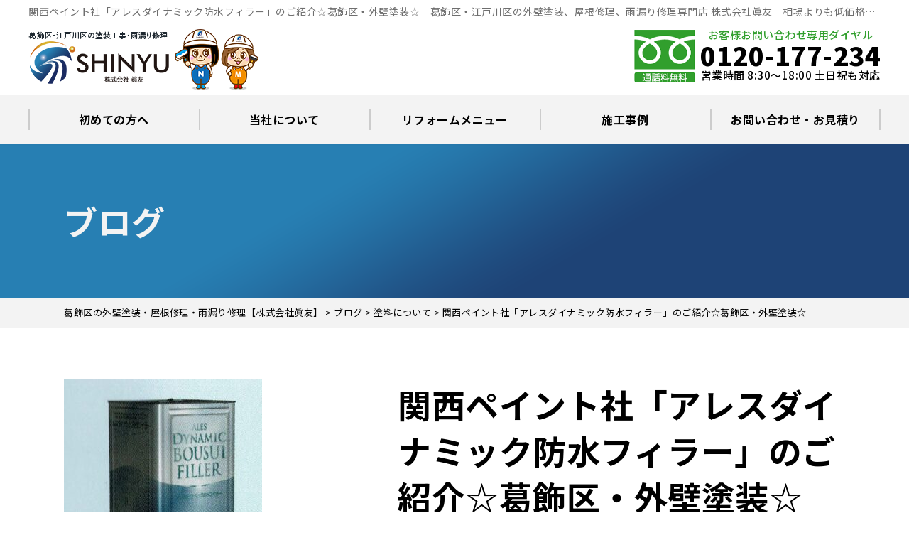

--- FILE ---
content_type: text/css
request_url: https://shinyu177.co.jp/wp-content/themes/shinyu177/style.css?ver=6.9
body_size: 25359
content:
@charset "UTF-8";
/*!
Theme Name: 眞友 shinyu177.co.jp
Description: 眞友 shinyu177.co.jp Webサイトに特化したテーマです。
Author: LEAD･MONA
Version: 1.0
*/
/*! normalize.css v8.0.1 | MIT License | github.com/necolas/normalize.css */
/* Document
   ========================================================================== */
/**
 * 1. Correct the line height in all browsers.
 * 2. Prevent adjustments of font size after orientation changes in iOS.
 */
@import url("https://fonts.googleapis.com/css2?family=Noto+Sans+JP:wght@100;300;400;500;700;900&display=swap");
@import url("https://fonts.googleapis.com/css2?family=Montserrat:wght@600&display=swap");
* {
  -webkit-box-sizing: border-box;
          box-sizing: border-box; }
  *:before, *:after {
    -webkit-box-sizing: inherit;
            box-sizing: inherit; }

html {
  line-height: 1.15;
  /* 1 */
  -webkit-text-size-adjust: 100%;
  /* 2 */ }

html, body, div, span, applet, object, iframe, h1, h2, h3, h4, h5, h6, p, blockquote, pre, a, abbr, acronym, address, cite, code, del, dfn, ins, kbd, q, s, samp, strike, sub, sup, tt, var, dl, dt, dd, ol, ul, li, fieldset, form, label, legend, table, caption, tbody, tfoot, thead, tr, th, td, figure {
  border: 0;
  font-style: inherit;
  font-weight: inherit;
  margin: 0;
  outline: 0;
  padding: 0;
  vertical-align: baseline; }

/* Sections
   ========================================================================== */
/**
 * Remove the margin in all browsers.
 */
body {
  margin: 0;
  padding: 0;
  width: 100%; }

/**
 * Render the `main` element consistently in IE.
 */
main {
  display: block; }

/**
 * Correct the font size and margin on `h1` elements within `section` and
 * `article` contexts in Chrome, Firefox, and Safari.
 */
h1 {
  font-size: 2em;
  margin: 0.67em 0; }

/* Grouping content
   ========================================================================== */
/**
 * 1. Add the correct box sizing in Firefox.
 * 2. Show the overflow in Edge and IE.
 */
hr {
  -webkit-box-sizing: content-box;
          box-sizing: content-box;
  /* 1 */
  height: 0;
  /* 1 */
  overflow: visible;
  /* 2 */ }

/**
 * 1. Correct the inheritance and scaling of font size in all browsers.
 * 2. Correct the odd `em` font sizing in all browsers.
 */
pre {
  font-family: monospace, monospace;
  /* 1 */
  font-size: 1em;
  /* 2 */ }

/* Text-level semantics
   ========================================================================== */
/**
 * Remove the gray background on active links in IE 10.
 */
a {
  background-color: transparent;
  display: inline-block;
  text-decoration: none; }
  a:hover {
    opacity: 0.7;
    -webkit-transition: opacity .2s ease-out;
    transition: opacity .2s ease-out; }

/**
 * 1. Remove the bottom border in Chrome 57-
 * 2. Add the correct text decoration in Chrome, Edge, IE, Opera, and Safari.
 */
abbr[title] {
  border-bottom: none;
  /* 1 */
  text-decoration: underline;
  /* 2 */
  -webkit-text-decoration: underline dotted;
          text-decoration: underline dotted;
  /* 2 */ }

/**
 * Add the correct font weight in Chrome, Edge, and Safari.
 */
b,
strong {
  font-weight: bolder; }

/**
 * 1. Correct the inheritance and scaling of font size in all browsers.
 * 2. Correct the odd `em` font sizing in all browsers.
 */
code,
kbd,
samp {
  font-family: monospace, monospace;
  /* 1 */
  font-size: 1em;
  /* 2 */ }

/**
 * Add the correct font size in all browsers.
 */
small {
  font-size: 80%;
  display: inline-block;
  line-height: 1.7em; }

/**
 * Prevent `sub` and `sup` elements from affecting the line height in
 * all browsers.
 */
sub,
sup {
  font-size: 75%;
  line-height: 0;
  position: relative;
  vertical-align: baseline; }

sub {
  bottom: -0.25em; }

sup {
  top: -0.5em; }

/* Embedded content
   ========================================================================== */
/**
 * Remove the border on images inside links in IE 10.
 */
img {
  vertical-align: bottom;
  border-style: none;
  max-width: 100%; }

/* Forms
   ========================================================================== */
/**
 * 1. Change the font styles in all browsers.
 * 2. Remove the margin in Firefox and Safari.
 */
button,
input,
optgroup,
select,
textarea {
  font-family: inherit;
  /* 1 */
  font-size: 100%;
  /* 1 */
  line-height: 1.15;
  /* 1 */
  margin: 0;
  /* 2 */ }

/**
 * Show the overflow in IE.
 * 1. Show the overflow in Edge.
 */
button,
input {
  /* 1 */
  overflow: visible; }

/**
 * Remove the inheritance of text transform in Edge, Firefox, and IE.
 * 1. Remove the inheritance of text transform in Firefox.
 */
button,
select {
  /* 1 */
  text-transform: none; }

/**
 * Correct the inability to style clickable types in iOS and Safari.
 */
button,
[type="button"],
[type="reset"],
[type="submit"] {
  -webkit-appearance: button; }

/**
 * Remove the inner border and padding in Firefox.
 */
button::-moz-focus-inner,
[type="button"]::-moz-focus-inner,
[type="reset"]::-moz-focus-inner,
[type="submit"]::-moz-focus-inner {
  border-style: none;
  padding: 0; }

/**
 * Restore the focus styles unset by the previous rule.
 */
button:-moz-focusring,
[type="button"]:-moz-focusring,
[type="reset"]:-moz-focusring,
[type="submit"]:-moz-focusring {
  outline: 1px dotted ButtonText; }

/**
 * Correct the padding in Firefox.
 */
fieldset {
  padding: 0.35em 0.75em 0.625em; }

/**
 * 1. Correct the text wrapping in Edge and IE.
 * 2. Correct the color inheritance from `fieldset` elements in IE.
 * 3. Remove the padding so developers are not caught out when they zero out
 *    `fieldset` elements in all browsers.
 */
legend {
  -webkit-box-sizing: border-box;
          box-sizing: border-box;
  /* 1 */
  color: inherit;
  /* 2 */
  display: table;
  /* 1 */
  max-width: 100%;
  /* 1 */
  padding: 0;
  /* 3 */
  white-space: normal;
  /* 1 */ }

/**
 * Add the correct vertical alignment in Chrome, Firefox, and Opera.
 */
progress {
  vertical-align: baseline; }

/**
 * Remove the default vertical scrollbar in IE 10+.
 */
textarea {
  overflow: auto; }

/**
 * 1. Add the correct box sizing in IE 10.
 * 2. Remove the padding in IE 10.
 */
[type="checkbox"],
[type="radio"] {
  -webkit-box-sizing: border-box;
          box-sizing: border-box;
  /* 1 */
  padding: 0;
  /* 2 */ }

/**
 * Correct the cursor style of increment and decrement buttons in Chrome.
 */
[type="number"]::-webkit-inner-spin-button,
[type="number"]::-webkit-outer-spin-button {
  height: auto; }

/**
 * 1. Correct the odd appearance in Chrome and Safari.
 * 2. Correct the outline style in Safari.
 */
[type="search"] {
  -webkit-appearance: textfield;
  /* 1 */
  outline-offset: -2px;
  /* 2 */ }

/**
 * Remove the inner padding in Chrome and Safari on macOS.
 */
[type="search"]::-webkit-search-decoration {
  -webkit-appearance: none; }

/**
 * 1. Correct the inability to style clickable types in iOS and Safari.
 * 2. Change font properties to `inherit` in Safari.
 */
::-webkit-file-upload-button {
  -webkit-appearance: button;
  /* 1 */
  font: inherit;
  /* 2 */ }

/* Interactive
   ========================================================================== */
/*
 * Add the correct display in Edge, IE 10+, and Firefox.
 */
details {
  display: block; }

/*
 * Add the correct display in all browsers.
 */
summary {
  display: list-item; }

/* Misc
   ========================================================================== */
/**
 * Add the correct display in IE 10+.
 */
template {
  display: none; }

/**
 * Add the correct display in IE 10.
 */
[hidden] {
  display: none; }

ul, ol {
  list-style-position: inside; }

.fas {
  -moz-osx-font-smoothing: grayscale;
  -webkit-font-smoothing: antialiased;
  display: inline-block;
  font-style: normal;
  font-variant: normal;
  text-rendering: auto;
  line-height: 1;
  font-family: "Font Awesome 5 Free",sans-serif;
  font-weight: 900; }

@font-face {
  font-family: "Font Awesome 5 Free";
  font-style: normal;
  font-weight: 900;
  font-display: swap;
  src: url("fonts/fontawesome-free-5.11.2-web/webfonts/fa-solid-900.eot");
  src: url("fonts/fontawesome-free-5.11.2-web/webfonts/fa-solid-900.eot?#iefix") format("embedded-opentype"), url("fonts/fontawesome-free-5.11.2-web/webfonts/fa-solid-900.woff2") format("woff2"), url("fonts/fontawesome-free-5.11.2-web/webfonts/fa-solid-900.woff") format("woff"), url("fonts/fontawesome-free-5.11.2-web/webfonts/fa-solid-900.ttf") format("truetype"), url("fonts/fontawesome-free-5.11.2-web/webfonts/fa-solid-900.svg#fontawesome") format("svg"); }

.red {
  color: #e70012; }

.yel {
  color: #FAB620; }

.yel2 {
  color: #FBE91F; }

.org {
  color: #F7931E; }

.theme {
  color: #1E4377; }

.theme2 {
  color: #F3F3F3; }

.f_mincho {
  font-family: "Times New Roman", "YuMincho", "Hiragino Mincho ProN", "Yu Mincho", "MS PMincho", serif; }

html {
  font-size: 62.5%; }

body {
  background: #fff;
  font-family: "Noto Sans JP", "Montserrat", "Helvetica Neue", "Helvetica", "Hiragino Sans", "Hiragino Kaku Gothic ProN", "Arial", "Yu Gothic", "Meiryo", sans-serif;
  font-size: 1.6rem;
  color: #000;
  line-height: 1.7;
  letter-spacing: 0.5px;
  width: 100%;
  overflow-x: hidden;
  font-weight: 400; }
  @media screen and (max-width: 767px) {
    body {
      padding-top: 48px; } }
  @media screen and (min-width: 1200px) {
    body {
      font-size: 1.8rem; } }

a {
  color: inherit; }

.clear {
  overflow: hidden;
  zoom: 1; }
  .clear:after {
    display: block;
    content: "";
    clear: both;
    overflow: hidden; }

.entry table {
  width: 100%;
  border: solid 1px #D5D3D3;
  background: #fff;
  border-collapse: collapse;
  border-spacing: 0; }
  .entry table th, .entry table td {
    vertical-align: middle;
    padding: 5px;
    border: solid 1px #D5D3D3;
    text-align: left; }
  .entry table th {
    background: #EBEBEB; }
  .entry table td {
    padding-left: 1em; }

.contentscolumn {
  max-width: 100%;
  overflow: hidden; }
  .contentscolumn.column2 {
    overflow: hidden;
    padding-top: 15px; }
    @media print, screen and (min-width: 1000px) {
      .contentscolumn.column2 {
        padding-top: 30px; }
        .contentscolumn.column2 .maincolumn {
          width: calc(100% - 250px - 30px);
          float: left; }
        .contentscolumn.column2 .sidecolumn {
          width: 250px;
          float: right; } }

.mainwrap_wide {
  width: 100%;
  margin: 0 auto;
  max-width: 1920px; }

.mainwrap {
  width: calc(100% - 30px);
  margin: 0 auto;
  max-width: 1100px; }
  .mainwrap .mainwrap {
    width: 100%;
    max-width: 100%; }
  @media screen and (max-width: 767px) {
    .mainwrap.mw_max {
      width: 100%; } }
  .mainwrap.mw_s {
    max-width: 990px; }

.pad_7 {
  padding: 7px; }

.pad_15 {
  padding: 15px; }

.pad_015 {
  padding: 0 15px; }

.pad_in {
  padding: 15px; }
  @media print, screen and (min-width: 1200px) {
    .pad_in {
      padding: 20px; } }

.com_pad {
  padding: 40px 0; }
  @media print, screen and (min-width: 768px) {
    .com_pad {
      padding: 80px 0; } }
  .com_pad.half {
    padding: 20px 0; }
    @media print, screen and (min-width: 768px) {
      .com_pad.half {
        padding: 40px 0; } }

.com_btm {
  margin-bottom: 30px; }
  @media print, screen and (min-width: 768px) {
    .com_btm {
      margin-bottom: 60px; } }
  .com_btm_h {
    margin-bottom: 15px; }
    @media print, screen and (min-width: 768px) {
      .com_btm_h {
        margin-bottom: 30px; } }

.wrap_map {
  height: 0;
  overflow: hidden;
  padding-bottom: 56.25%;
  position: relative; }
  .wrap_map iframe {
    position: absolute;
    left: 0;
    top: 0;
    height: 100%;
    width: 100%; }

.wrap_movie {
  position: relative;
  width: 100%;
  padding-top: 56.25%; }
  .wrap_movie iframe {
    position: absolute;
    top: 0;
    right: 0;
    width: 100% !important;
    height: 100% !important; }

.aligncenter {
  display: block;
  margin: 0 auto; }

.alignright {
  float: right; }

.alignleft {
  float: left; }

.ta_c {
  text-align: center; }
  @media print, screen and (min-width: 768px) {
    .ta_c_pc {
      text-align: center; } }

.ta_r {
  text-align: right; }
  @media print, screen and (min-width: 768px) {
    .ta_r_pc {
      text-align: right; } }

.ta_l {
  text-align: left; }

.spview {
  display: none; }
  @media print, screen and (max-width: 767px) {
    .spview {
      display: block; } }

.sptaview {
  display: none; }
  @media print, screen and (max-width: 980px) {
    .sptaview {
      display: block; } }

.taview {
  display: none; }
  @media print, screen and (min-width: 768px) and (max-width: 980px) {
    .taview {
      display: block; } }

.tapcview {
  display: none; }
  @media print, screen and (min-width: 768px) {
    .tapcview {
      display: block; } }

.pcview {
  display: none; }
  @media print, screen and (min-width: 981px) {
    .pcview {
      display: block; } }

.flex {
  display: -webkit-box;
  display: -ms-flexbox;
  display: flex;
  -ms-flex-wrap: wrap;
      flex-wrap: wrap;
  -webkit-box-pack: justify;
      -ms-flex-pack: justify;
          justify-content: space-between; }
  .flex.fnowrap {
    -ms-flex-wrap: nowrap;
        flex-wrap: nowrap; }
  .flex.c2 .item {
    width: calc((100% - 15px) / 2);
    margin-right: 15px; }
    .flex.c2 .item:nth-child(2n) {
      margin-right: 0; }
    .flex.c2 .item:nth-child(n+3) {
      margin-top: 15px; }
  .flex.c3 .item {
    width: calc((100% - 30px) / 3);
    margin-right: 15px; }
    .flex.c3 .item:nth-child(3n) {
      margin-right: 0; }
    .flex.c3 .item:nth-child(n+4) {
      margin-top: 15px; }
  @media print, screen and (max-width: 767px) {
    .flex.sp2pc3 .item {
      width: calc((100% - 15px) / 2);
      margin-right: 15px; }
      .flex.sp2pc3 .item:nth-child(2n) {
        margin-right: 0; }
      .flex.sp2pc3 .item:nth-child(n+3) {
        margin-top: 15px; } }
  @media print, screen and (min-width: 768px) {
    .flex.sp2pc3 .item {
      width: calc((100% - 30px) / 3);
      margin-right: 15px; }
      .flex.sp2pc3 .item:nth-child(3n) {
        margin-right: 0; }
      .flex.sp2pc3 .item:nth-child(n+4) {
        margin-top: 15px; } }
  @media print, screen and (max-width: 767px) {
    .flex.sp2pc4 .item {
      width: calc((100% - 15px) / 2);
      margin-right: 15px; }
      .flex.sp2pc4 .item:nth-child(2n) {
        margin-right: 0; }
      .flex.sp2pc4 .item:nth-child(n+3) {
        margin-top: 15px; } }
  @media print, screen and (min-width: 768px) {
    .flex.sp2pc4 .item {
      width: calc((100% - 45px) / 4); }
      .flex.sp2pc4 .item:nth-child(n+5) {
        margin-top: 15px; } }
  .flex.c4 .item {
    width: calc((100% - 45px) / 4); }
    .flex.c4 .item:nth-child(n+5) {
      margin-top: 15px; }
  .flex.c5 .item {
    width: calc((100% - 60px) / 5); }
    .flex.c5 .item:nth-child(n+6) {
      margin-top: 15px; }
  .flex.ac {
    -webkit-box-align: center;
        -ms-flex-align: center;
            align-items: center; }
  .flex.sb {
    -webkit-box-pack: justify;
        -ms-flex-pack: justify;
            justify-content: space-between; }
  .flex.ae {
    -webkit-box-align: end;
        -ms-flex-align: end;
            align-items: flex-end; }
  .flex.fr {
    -webkit-box-orient: horizontal;
    -webkit-box-direction: reverse;
        -ms-flex-direction: row-reverse;
            flex-direction: row-reverse; }
  @media print, screen and (max-width: 767px) {
    .flex_pc .item:nth-child(n+2) {
      margin-top: 15px; } }
  @media print, screen and (min-width: 768px) {
    .flex_pc {
      display: -webkit-box;
      display: -ms-flexbox;
      display: flex;
      -ms-flex-wrap: wrap;
          flex-wrap: wrap; }
      .flex_pc.ac {
        -webkit-box-align: center;
            -ms-flex-align: center;
                align-items: center; }
      .flex_pc.sb {
        -webkit-box-pack: justify;
            -ms-flex-pack: justify;
                justify-content: space-between; }
      .flex_pc.ae {
        -webkit-box-align: end;
            -ms-flex-align: end;
                align-items: flex-end; }
      .flex_pc.fr {
        -webkit-box-orient: horizontal;
        -webkit-box-direction: reverse;
            -ms-flex-direction: row-reverse;
                flex-direction: row-reverse; }
      .flex_pc.c2 > .item {
        width: calc((100% - 15px) / 2);
        margin-right: 15px; }
        .flex_pc.c2 > .item:nth-child(2n) {
          margin-right: 0; }
        .flex_pc.c2 > .item:nth-child(n+3) {
          margin-top: 15px; }
      .flex_pc.c3 > .item {
        width: calc((100% - 30px) / 3);
        margin-right: 15px; }
        .flex_pc.c3 > .item:nth-child(3n) {
          margin-right: 0; }
        .flex_pc.c3 > .item:nth-child(n+4) {
          margin-top: 15px; }
      .flex_pc.c4 > .item {
        width: calc((100% - 45px) / 4);
        margin-right: 15px; }
        .flex_pc.c4 > .item:nth-child(4n) {
          margin-right: 0; }
        .flex_pc.c4 > .item:nth-child(n+5) {
          margin-top: 15px; }
      .flex_pc.c5 > .item {
        width: calc((100% - 40px) / 5);
        margin-right: 10px; }
        .flex_pc.c5 > .item:nth-child(5n) {
          margin-right: 0; }
        .flex_pc.c5 > .item:nth-child(n+6) {
          margin-top: 15px; } }

@media screen and (-ms-high-contrast: active) and (min-width: 768px), screen and (-ms-high-contrast: none) and (min-width: 768px) {
  .flex.c5 > .item, .flex_pc.c5 > .item {
    margin-right: 9px; } }

@media screen and (-ms-high-contrast: active) and (min-width: 768px), screen and (-ms-high-contrast: none) and (min-width: 768px) {
  .flex.c4 > .item, .flex.c3 > .item, .flex.c2 > .item, .flex.sp2pc3 > .item, .flex_pc.c4 > .item, .flex_pc.c3 > .item, .flex_pc.c2 > .item, .flex_pc.sp2pc3 > .item {
    margin-right: 14px; } }

@media print, screen and (min-width: 768px) {
  .boxwrap {
    display: -webkit-box;
    display: -ms-flexbox;
    display: flex;
    -ms-flex-wrap: wrap;
        flex-wrap: wrap;
    -webkit-box-pack: justify;
        -ms-flex-pack: justify;
            justify-content: space-between; }
    .boxwrap.ac {
      -webkit-box-align: center;
          -ms-flex-align: center;
              align-items: center; }
    .boxwrap.ae {
      -webkit-box-align: end;
          -ms-flex-align: end;
              align-items: flex-end; }
    .boxwrap.fr {
      -webkit-box-orient: horizontal;
      -webkit-box-direction: reverse;
          -ms-flex-direction: row-reverse;
              flex-direction: row-reverse; }
    .boxwrap > .item1 {
      width: 10%; }
    .boxwrap > .item9 {
      width: calc(100% - 10% - 30px); }
    .boxwrap > .item2 {
      width: 20%; }
    .boxwrap > .item8 {
      width: calc(100% - 20% - 30px); }
    .boxwrap > .item3 {
      width: 30%; }
    .boxwrap > .item7 {
      width: calc(100% - 30% - 30px); }
    .boxwrap > .item4 {
      width: 40%; }
    .boxwrap > .item6 {
      width: calc(100% - 40% - 30px); }
    .boxwrap > .item5 {
      width: calc((100% - 30px) / 2); }
    .boxwrap > .item10 {
      width: 100%; }
    .boxwrap img {
      margin-bottom: 0; } }

.boxwrap.bwsp {
  display: -webkit-box;
  display: -ms-flexbox;
  display: flex;
  -ms-flex-wrap: wrap;
      flex-wrap: wrap;
  -webkit-box-pack: justify;
      -ms-flex-pack: justify;
          justify-content: space-between; }
  .boxwrap.bwsp.ac {
    -webkit-box-align: center;
        -ms-flex-align: center;
            align-items: center; }
  .boxwrap.bwsp.ae {
    -webkit-box-align: end;
        -ms-flex-align: end;
            align-items: flex-end; }
  .boxwrap.bwsp.fr {
    -webkit-box-orient: horizontal;
    -webkit-box-direction: reverse;
        -ms-flex-direction: row-reverse;
            flex-direction: row-reverse; }
  .boxwrap.bwsp > .item1 {
    width: 10%; }
  .boxwrap.bwsp > .item9 {
    width: calc(100% - 10% - 15px); }
  .boxwrap.bwsp > .item2 {
    width: 20%; }
  .boxwrap.bwsp > .item8 {
    width: calc(100% - 20% - 15px); }
  .boxwrap.bwsp > .item3 {
    width: 30%; }
  .boxwrap.bwsp > .item7 {
    width: calc(100% - 30% - 15px); }
  .boxwrap.bwsp > .item4 {
    width: 40%; }
  .boxwrap.bwsp > .item6 {
    width: calc(100% - 40% - 15px); }
  .boxwrap.bwsp > .item5 {
    width: calc((100% - 15px) / 2); }
  .boxwrap.bwsp > .item10 {
    width: 100%; }

.p_grad {
  color: #1E4377;
  text-shadow: 2px 2px 2px rgba(0, 0, 0, 0.2); }
  @media print, screen and (min-width: 1000px) {
    .p_grad {
      background: url(images/bg_grad.png) 50% 50%;
      background-size: cover;
      -webkit-background-clip: text;
      -webkit-text-fill-color: transparent; } }

@media all and (-ms-high-contrast: none) {
  .p_grad {
    color: #1E4377;
    background: none; } }

.bg_w {
  background: #fff; }

.bg_g {
  background: #F3F3F3; }

.bg_y {
  background: #FEFEE2; }

.bg_org {
  background: #FAB620; }

.bg_beige {
  background: #eaeadb; }

.bg_point {
  background: #163f92; }

.bg_theme {
  background: #1E4377;
  color: #fff; }

.bg_theme1 {
  background: rgba(30, 67, 119, 0.1); }

.bg_grad {
  background: #1E4377 url(images/bg_grad.png) 50% 0 repeat-y;
  background-size: cover;
  color: #fff; }
  .bg_grad a {
    color: inherit; }

.bg_wall {
  background: url(images/bg_wall.png) 50% 0 repeat;
  background-size: cover; }

.bg_sky {
  background: url(images/bg_sky.png) 50% 100% repeat;
  background-size: cover; }
  @media print, screen and (min-width: 1100px) {
    .bg_sky {
      padding-top: 130px;
      padding-bottom: 130px; } }

.border_y {
  border: solid 3px #dbd474; }

.border_org {
  border: solid 3px #FAB620; }

.border_font {
  border: solid 3px #000; }

.border_theme {
  border: solid 3px #1E4377; }

.border_theme2 {
  border: solid 3px #F3F3F3; }

.border_beige {
  border: solid 3px #eaeadb; }

img {
  max-width: 100%;
  height: auto; }

p {
  text-align: justify; }

.mbno {
  margin-bottom: 0; }

.mb7 {
  margin-bottom: 7px; }

.mb10 {
  margin-bottom: 10px; }

.mb15 {
  margin-bottom: 15px; }

.mb20 {
  margin-bottom: 20px; }

.mb30 {
  margin-bottom: 30px; }

.marker {
  background: -webkit-gradient(linear, left top, left bottom, color-stop(70%, transparent), color-stop(0%, #FAB620));
  background: -webkit-linear-gradient(transparent 70%, #FAB620 0%);
  background: linear-gradient(transparent 70%, #FAB620 0%);
  padding: 0 .2em; }

.bd {
  font-weight: bold; }

h1, h2 {
  font-weight: bold;
  font-weight: 700;
  margin-bottom: 30px; }

h3, h4, h5, h6 {
  font-weight: bold; }

h2 {
  font-size: 28px; }
  @media print, screen and (min-width: 768px) {
    h2 {
      font-size: 73px; }
      h2.small,
      h2 .small {
        display: inline-block;
        font-size: 30px;
        line-height: 1em; } }
  @media print, screen and (min-width: 768px) {
    h2.middle {
      font-size: 36px; } }

h3 {
  font-size: 20px; }
  @media print, screen and (min-width: 768px) {
    h3 {
      font-size: 36px; } }

h4 {
  font-size: 17px; }
  @media print, screen and (min-width: 768px) {
    h4 {
      font-size: 24px; } }

h5 {
  font-size: 16px; }
  @media print, screen and (min-width: 768px) {
    h5 {
      font-size: 24px; } }

h3, h4, h5, h6, img, p, ul, ol, table {
  margin-bottom: 1.6rem; }
  h3 ul, h3 ol, h4 ul, h4 ol, h5 ul, h5 ol, h6 ul, h6 ol, img ul, img ol, p ul, p ol, ul ul, ul ol, ol ul, ol ol, table ul, table ol {
    margin-bottom: 0; }

h1, h2, h3, h4, h5, h6 {
  line-height: 1.4em;
  overflow: hidden; }
  h1 img, h2 img, h3 img, h4 img, h5 img, h6 img {
    margin-bottom: 0; }
  h1.h_border, h2.h_border, h3.h_border, h4.h_border, h5.h_border, h6.h_border {
    /*! 両側にボーダー */
    display: -webkit-box;
    display: -ms-flexbox;
    display: flex;
    -webkit-box-align: center;
        -ms-flex-align: center;
            align-items: center;
    color: #1E4377; }
    h1.h_border:before, h1.h_border:after, h2.h_border:before, h2.h_border:after, h3.h_border:before, h3.h_border:after, h4.h_border:before, h4.h_border:after, h5.h_border:before, h5.h_border:after, h6.h_border:before, h6.h_border:after {
      content: "";
      height: 3px;
      -webkit-box-flex: 1;
          -ms-flex-positive: 1;
              flex-grow: 1;
      background-color: #1E4377; }
    h1.h_border:before, h2.h_border:before, h3.h_border:before, h4.h_border:before, h5.h_border:before, h6.h_border:before {
      margin-right: 1rem; }
    h1.h_border:after, h2.h_border:after, h3.h_border:after, h4.h_border:after, h5.h_border:after, h6.h_border:after {
      margin-left: 1rem; }
  h1.h_label, h2.h_label, h3.h_label, h4.h_label, h5.h_label, h6.h_label {
    background: #fff;
    border-left: solid 3px #1E4377;
    color: #1E4377;
    padding: 5px 5px 5px 15px; }
  h1.h_label2, h2.h_label2, h3.h_label2, h4.h_label2, h5.h_label2, h6.h_label2 {
    color: rgba(30, 67, 119, 0.7);
    border-left: solid 3px rgba(30, 67, 119, 0.7);
    padding: 5px 5px 5px 15px; }
  h1.bg_grad, h2.bg_grad, h3.bg_grad, h4.bg_grad, h5.bg_grad, h6.bg_grad {
    padding: 5px; }
    @media print, screen and (min-width: 768px) {
      h1.bg_grad, h2.bg_grad, h3.bg_grad, h4.bg_grad, h5.bg_grad, h6.bg_grad {
        padding: 15px; } }

.btn_com {
  display: block;
  text-align: center;
  padding: 15px;
  border: solid 2px; }
  @media print, screen and (min-width: 768px) {
    .btn_com {
      font-size: 20px; } }
  .btn_com:after {
    font-family: "Font Awesome 5 Free",sans-serif;
    font-weight: 900;
    content: "\f054";
    margin-left: 1em; }

.btn_theme {
  text-align: center; }
  .btn_theme.ta_r {
    text-align: right; }
  .btn_theme a {
    min-width: 350px;
    display: inline-block;
    text-align: center;
    color: #fff;
    background: #1E4377;
    padding: 10px 10px; }
    @media print, screen and (min-width: 768px) {
      .btn_theme a {
        font-size: 18px; } }
    .btn_theme a:after {
      font-family: "Font Awesome 5 Free",sans-serif;
      font-weight: 900;
      content: "\f061";
      margin-left: 7px;
      float: right;
      margin-top: 2px; }
    .btn_theme a small {
      display: inline-block;
      margin-right: 10px; }

ul.ul_check {
  list-style: none; }
  ul.ul_check li {
    color: #E80014;
    font-weight: bold;
    font-size: 1.1em; }
    ul.ul_check li:before {
      font-family: "Font Awesome 5 Free",sans-serif;
      font-weight: 900;
      content: "\f00c";
      margin-right: 7px; }

ol.ol_flow {
  list-style: none;
  counter-reset: count 0; }
  ol.ol_flow .item {
    background: #fff;
    margin-bottom: 15px; }
    ol.ol_flow .item img {
      margin-bottom: 0; }
    ol.ol_flow .item p {
      margin-bottom: 0;
      padding: 15px; }
  ol.ol_flow h3 {
    color: #1E4377;
    padding: 0 0 0 60px;
    position: relative; }
  ol.ol_flow h3:before {
    position: absolute;
    top: 50%;
    left: 0;
    -webkit-transform: translate(0, -50%);
        -ms-transform: translate(0, -50%);
            transform: translate(0, -50%);
    content: "0" counter(count);
    counter-increment: count 1;
    background: #1E4377;
    color: #fff;
    text-align: center;
    font-size: 18px;
    display: inline-block;
    width: 40px;
    line-height: 40px;
    margin-right: 7px; }
  ol.ol_flow li p:last-child {
    margin-bottom: 0; }
  ol.ol_flow.insurance_flow h3 {
    padding: 20px 10px 20px 100px; }
  ol.ol_flow.insurance_flow h3:before {
    left: 5px;
    content: "理由" "0" counter(count);
    background: #29ABE2;
    color: #fff;
    width: 90px; }

ol.ol_faq {
  width: 100%;
  list-style: none;
  counter-reset: count 0; }
  ol.ol_faq li {
    margin-bottom: 15px; }
    ol.ol_faq li:last-child {
      margin-bottom: 0; }
  ol.ol_faq .question {
    overflow: hidden;
    cursor: pointer;
    position: relative;
    padding-right: 1em; }
    @media print, screen and (min-width: 768px) {
      ol.ol_faq .question {
        font-size: 22px; } }
    ol.ol_faq .question:after {
      position: absolute;
      top: 0;
      right: 0;
      color: #95ADBA;
      font-family: "Font Awesome 5 Free";
      content: "\f055"; }
  ol.ol_faq .question:before {
    content: "Q" counter(count);
    counter-increment: count 1;
    background: #F3F3F3;
    color: #fff;
    text-align: center;
    font-size: 18px;
    display: inline-block;
    width: 40px;
    line-height: 40px;
    border-radius: 50%;
    margin-right: 7px; }
  ol.ol_faq .answer {
    padding-top: 15px;
    display: none; }
    @media print, screen and (min-width: 768px) {
      ol.ol_faq .answer {
        font-size: 14px; } }
    ol.ol_faq .answer:first-child {
      display: block; }
    ol.ol_faq .answer p:last-child {
      margin-bottom: 0; }

.fuki {
  overflow: hidden; }
  .fuki img {
    width: 100%;
    height: auto;
    border: solid 3px #ddd;
    border-radius: 50%; }
  .fuki .says {
    display: inline-block;
    position: relative;
    padding: 17px 13px;
    border-radius: 12px;
    min-width: 120px;
    max-width: 100%;
    font-size: 16px;
    background: #FFF;
    border: solid 3px #1E4377;
    -webkit-box-sizing: border-box;
            box-sizing: border-box;
    width: 100%; }
    .fuki .says:before {
      content: "";
      position: absolute;
      top: 2em;
      right: -24px;
      margin-top: -12px;
      border: 12px solid transparent;
      border-left: 12px solid #FFF;
      z-index: 2; }
    .fuki .says:after {
      content: "";
      position: absolute;
      top: 2em;
      right: -30px;
      margin-top: -14px;
      border: 14px solid transparent;
      border-left: 14px solid #1E4377;
      z-index: 1; }
    .fuki .says p {
      margin: 0;
      padding: 0; }

.ttl {
  line-height: 1.7em; }
  .ttl p {
    color: #F3F3F3;
    font-weight: bold;
    margin-bottom: 0; }
    @media print, screen and (min-width: 768px) {
      .ttl p {
        font-size: 39px; } }
  .ttl h2 {
    color: #1E4377;
    font-weight: bold; }
    @media print, screen and (min-width: 768px) {
      .ttl h2 {
        font-size: 50px; } }
    @media print, screen and (min-width: 1000px) {
      .ttl h2 {
        font-size: 60px; } }

.ttl_wide_l, .ttl_wide_r {
  width: 100%;
  border-bottom: solid 2px; }
  @media print, screen and (min-width: 1100px) {
    .ttl_wide_l, .ttl_wide_r {
      width: calc(100% - (( 100% - 1100px) / 2) + 30px); } }
  .ttl_wide_l:after, .ttl_wide_r:after {
    overflow: hidden;
    clear: both;
    content: ""; }
  .ttl_wide_l h2, .ttl_wide_r h2 {
    line-height: 1.4em;
    margin-bottom: 0; }
    @media print, screen and (min-width: 768px) {
      .ttl_wide_l h2, .ttl_wide_r h2 {
        line-height: 1em; }
        .ttl_wide_l h2 span, .ttl_wide_r h2 span {
          font-size: 36px; } }
    @media print, screen and (max-width: 767px) {
      .ttl_wide_l h2 strong, .ttl_wide_r h2 strong {
        font-size: 45px; }
      .ttl_wide_l h2 span, .ttl_wide_r h2 span {
        display: block; } }

.ttl_wide_r h2 {
  padding-left: 15px; }

@media print, screen and (min-width: 1100px) {
  .ttl_wide_r {
    float: right; }
    .ttl_wide_r:after {
      display: block;
      content: "";
      clear: both;
      overflow: hidden; }
    .ttl_wide_r h2 {
      padding-left: 30px; } }

.ttl_wide_l h2 {
  padding-right: 15px; }

@media print, screen and (min-width: 1100px) {
  .ttl_wide_l:after {
    display: block;
    content: "";
    clear: both;
    overflow: hidden; }
  .ttl_wide_l h2 {
    padding-right: 30px; } }

.cat_label {
  color: #fff;
  background: #518EBD;
  padding: 2px .5em 0;
  font-size: 14px;
  min-width: 6em;
  text-align: center; }
  .cat_label.blog {
    background: #1E4377; }
  .cat_label.report {
    background: #F9B621; }

.cyumoku {
  position: relative;
  padding: 1rem 2rem;
  font-weight: bold;
  color: #fff;
  border-radius: 10px;
  background: #1E4377;
  margin-bottom: 25px;
  font-size: 20px; }
  @media print, screen and (min-width: 768px) {
    .cyumoku {
      font-size: 50px; } }
  .cyumoku:after {
    position: absolute;
    bottom: -9px;
    left: 1em;
    width: 0;
    height: 0;
    content: '';
    border-width: 10px 10px 0 10px;
    border-style: solid;
    border-color: #1E4377 transparent transparent transparent; }

.fuwatto {
  position: relative;
  padding: 1.5rem 2rem;
  border-radius: 10px;
  background: #FAB620;
  font-weight: bold;
  color: #fff;
  margin-bottom: 25px;
  font-size: 20px; }
  @media print, screen and (min-width: 768px) {
    .fuwatto {
      font-size: 50px; } }
  .fuwatto:before, .fuwatto:after {
    position: absolute;
    content: '';
    border-radius: 50%;
    background: #FAB620; }
  .fuwatto:before {
    bottom: -15px;
    left: 30px;
    width: 30px;
    height: 30px; }
  .fuwatto:after {
    bottom: -30px;
    left: 50px;
    width: 15px;
    height: 15px; }

.future {
  position: relative;
  display: inline-block;
  padding: 0 1.7em;
  text-align: center;
  font-size: 20px; }
  @media print, screen and (min-width: 768px) {
    .future {
      font-size: 50px; } }
  .future:before, .future:after {
    font-family: 'Font Awesome 5 Free';
    line-height: 1;
    position: absolute;
    top: calc(50% - .5em);
    color: #000; }
  .future:before {
    left: 0;
    content: '\f101'; }
  .future:after {
    right: 0;
    content: '\f100'; }

.fukidashiyose {
  position: relative;
  padding: 1.5rem 2rem;
  border-bottom: 3px solid #000;
  border-left: 3px solid #000;
  border-radius: 0 0 0 20px;
  margin-bottom: 25px; }
  .fukidashiyose:before {
    position: absolute;
    right: 50px;
    bottom: -21px;
    width: 0;
    height: 0;
    content: '';
    border-width: 21px 21px 0 0;
    border-style: solid;
    border-color: #000 transparent transparent transparent; }
  .fukidashiyose:after {
    position: absolute;
    right: 54px;
    bottom: -14px;
    width: 0;
    height: 0;
    content: '';
    border-width: 14px 14px 0 0;
    border-style: solid;
    border-color: #fff transparent transparent transparent; }

/* pager --
--------------------------------------------------------------　*/
#pager {
  margin-top: 30px;
  overflow: hidden;
  clear: both; }
  @media print, screen and (max-width: 767px) {
    #pager .sort {
      margin-bottom: 10px; } }
  @media print, screen and (min-width: 768px) {
    #pager .sort {
      float: left; } }
  #pager .sort ul {
    clear: both;
    overflow: hidden;
    margin-top: 2px;
    margin-right: 3px; }
    #pager .sort ul li {
      display: inline-block; }
      #pager .sort ul li a {
        display: inline-block;
        background: #1E4377;
        color: #fff;
        padding: 2px 10px 4px; }
  @media print, screen and (min-width: 768px) {
    #pager .wp_pagenavi {
      float: left;
      margin-left: 15px; } }
  #pager .wp_pagenavi a {
    display: inline-block;
    border: solid 1px #1E4377;
    color: #1E4377;
    padding: 3px 8px;
    margin-right: 7px; }
  #pager .wp_pagenavi .pages {
    display: inline-block;
    border: solid 1px #1E4377;
    color: #1E4377;
    padding: 3px 8px;
    margin-right: 7px; }
  #pager .wp_pagenavi .current {
    display: inline-block;
    border: solid 1px #1E4377;
    background: #1E4377;
    color: #fff;
    padding: 2px 8px;
    margin-right: 7px; }

/* Pager --
--------------------------------------------------------------　*/
.pagination {
  display: inline-block;
  overflow: hidden;
  clear: both;
  position: relative;
  padding: 20px 0; }
  .pagination span {
    display: block;
    float: left;
    margin: 2px 5px 2px 0;
    font-size: 14px;
    padding: 14px 16px;
    line-height: 1;
    text-align: center;
    text-decoration: none;
    width: auto;
    background: #1E4377; }
  .pagination a {
    display: block;
    float: left;
    margin: 2px 5px 2px 0;
    text-decoration: none;
    font-size: 14px;
    padding: 14px 16px;
    line-height: 1;
    background: #f2f2f2;
    text-align: center; }
    .pagination a:hover {
      background: #1E4377;
      opacity: 1; }
  .pagination .current {
    background: #1E4377;
    text-align: center;
    font-size: 14px;
    padding: 14px 16px;
    line-height: 1; }

@media screen and (min-width: 768px) {
  .title.nowrap {
    overflow: hidden;
    white-space: nowrap;
    text-overflow: ellipsis;
    -webkit-text-overflow: ellipsis;
    -o-text-overflow: ellipsis; } }

/* breadcrumb --
--------------------------------------------------------------　*/
.breadcrumb {
  font-size: 13px;
  background: #f3f3f3;
  padding: 10px 0; }
  .breadcrumb a:hover {
    color: #1E4377; }
  @media print, screen and (max-width: 767px) {
    .breadcrumb {
      width: 100%;
      overflow-x: auto;
      /* 横スクロールの指定 */
      white-space: nowrap;
      /* 横スクロールの指定 */
      overflow-scrolling: touch;
      /* スクロールを滑らかにする */
      -webkit-overflow-scrolling: touch;
      /* スクロールを滑らかにする */ } }

.page-template-page-1column .breadcrumb {
  margin-bottom: 0; }

/* parts --
--------------------------------------------------------------　*/
.g_no {
  position: relative; }
  .g_no span.no {
    position: absolute;
    top: -.5em;
    right: -2em;
    display: inline-block;
    background: #e70012;
    color: #fff;
    padding: 0 1em;
    border-radius: 1em;
    border: solid 1px;
    font-size: 10px; }
    @media print, screen and (min-width: 768px) {
      .g_no span.no {
        font-size: 12px; } }

.parts_sns a {
  display: inline-block; }
  @media print, screen and (max-width: 767px) {
    .parts_sns a img {
      width: 30px;
      height: auto; } }

.parts_google {
  font-size: 12px;
  max-width: 350px; }
  @media print, screen and (min-width: 768px) {
    .parts_google {
      font-size: 15px; } }

.parts_kv {
  position: relative; }
  .parts_kv .prev-arrow {
    display: inline-block;
    border: none;
    background: url(images/arrow_l.png) 50% 50% no-repeat;
    background-size: cover;
    position: absolute;
    z-index: 100;
    top: 50%;
    left: 0;
    -webkit-transform: translate(0, -50%);
        -ms-transform: translate(0, -50%);
            transform: translate(0, -50%);
    width: 20px;
    height: 20px; }
    @media print, screen and (min-width: 768px) {
      .parts_kv .prev-arrow {
        width: 50px;
        height: 50px; } }
    @media print, screen and (min-width: 1210px) {
      .parts_kv .prev-arrow {
        left: calc((100% - 1160px) / 2 - 25px); } }
  .parts_kv .next-arrow {
    display: inline-block;
    border: none;
    background: url(images/arrow_r.png) 50% 50% no-repeat;
    background-size: cover;
    position: absolute;
    z-index: 100;
    top: 50%;
    right: 0;
    -webkit-transform: translate(0, -50%);
        -ms-transform: translate(0, -50%);
            transform: translate(0, -50%);
    width: 20px;
    height: 20px; }
    @media print, screen and (min-width: 768px) {
      .parts_kv .next-arrow {
        width: 50px;
        height: 50px; } }
    @media print, screen and (min-width: 1210px) {
      .parts_kv .next-arrow {
        right: calc((100% - 1160px) / 2 - 25px); } }
  .parts_kv .kvbtns {
    position: absolute;
    z-index: 10;
    left: 50%;
    bottom: 0;
    width: 270px;
    height: 50px;
    -webkit-transform: translate(-50%, -5px);
        -ms-transform: translate(-50%, -5px);
            transform: translate(-50%, -5px); }
    @media print, screen and (min-width: 768px) {
      .parts_kv .kvbtns {
        width: 590px;
        height: 100px;
        -webkit-transform: translate(-50%, -15px);
            -ms-transform: translate(-50%, -15px);
                transform: translate(-50%, -15px); } }
    @media print, screen and (min-width: 1024px) {
      .parts_kv .kvbtns {
        width: 800px;
        height: 140px;
        -webkit-transform: translate(-50%, -15px);
            -ms-transform: translate(-50%, -15px);
                transform: translate(-50%, -15px); } }
    @media print, screen and (min-width: 1100px) {
      .parts_kv .kvbtns {
        width: 880px;
        height: 155px;
        -webkit-transform: translate(-50%, -20px);
            -ms-transform: translate(-50%, -20px);
                transform: translate(-50%, -20px); } }
    .parts_kv .kvbtns .item a {
      width: 100%;
      height: 100%;
      display: block;
      overflow: hidden;
      text-indent: 100%;
      white-space: nowrap; }
      .parts_kv .kvbtns .item a:hover {
        background: rgba(255, 255, 255, 0.3); }
  .parts_kv .kvslider {
    max-width: 1920px;
    margin: 0 auto; }
    .parts_kv .kvslider .slick-list {
      overflow: visible; }
    .parts_kv .kvslider a {
      display: block;
      overflow: visible; }
    .parts_kv .kvslider img {
      margin-bottom: 0;
      vertical-align: bottom;
      -o-object-fit: cover;
         object-fit: cover;
      width: 100%;
      height: 170px; }
      @media print, screen and (min-width: 768px) {
        .parts_kv .kvslider img {
          height: 370px; } }
      @media print, screen and (min-width: 1024px) {
        .parts_kv .kvslider img {
          height: 490px; } }
      @media print, screen and (min-width: 1100px) {
        .parts_kv .kvslider img {
          height: 552px; } }
  .parts_kv_bottom {
    color: #fff;
    padding: 7px 0;
    font-size: 15px; }
    @media print, screen and (min-width: 768px) {
      .parts_kv_bottom {
        padding: 15px 0; } }
    @media print, screen and (max-width: 767px) {
      .parts_kv_bottom p.bd {
        font-size: 10px; } }
    .parts_kv_bottom dl {
      color: #000; }
      .parts_kv_bottom dl dt, .parts_kv_bottom dl dd {
        background: #fff;
        padding: 5px;
        text-align: center;
        font-size: 10px; }
        @media print, screen and (min-width: 768px) {
          .parts_kv_bottom dl dt, .parts_kv_bottom dl dd {
            font-size: 15px; } }
      .parts_kv_bottom dl dt {
        width: 12em; }
      .parts_kv_bottom dl dd {
        width: calc(100% - 12em - 7px);
        color: #e70012; }

.parts_intro a {
  display: block; }

.parts_intro .banner_04 .boxwrap,
.parts_intro .banner_05 .boxwrap {
  background: #AC2B30;
  color: #fff; }
  .parts_intro .banner_04 .boxwrap .txt,
  .parts_intro .banner_05 .boxwrap .txt {
    font-size: 14px; }
    @media print, screen and (max-width: 767px) {
      .parts_intro .banner_04 .boxwrap .txt,
      .parts_intro .banner_05 .boxwrap .txt {
        line-height: 1.2em; } }
    @media print, screen and (min-width: 768px) {
      .parts_intro .banner_04 .boxwrap .txt,
      .parts_intro .banner_05 .boxwrap .txt {
        font-size: 30px;
        text-align: center; } }
    .parts_intro .banner_04 .boxwrap .txt:after,
    .parts_intro .banner_05 .boxwrap .txt:after {
      font-family: "Font Awesome 5 Free",sans-serif;
      font-weight: 900;
      content: "\f054";
      margin-left: 1em; }

.parts_intro .banner_05 .boxwrap {
  background: #D7A103; }

.parts_estimate .mainwrap_wide {
  background: url(images/parts_estimate_icon-1.png) 0 0 no-repeat, url(images/parts_estimate_icon-2.png) 100% calc(100% - 30px) no-repeat;
  background-size: 50%, 50%; }
  @media print, screen and (min-width: 768px) {
    .parts_estimate .mainwrap_wide {
      background-size: 35%, 35%; } }
  @media print, screen and (min-width: 1100px) {
    .parts_estimate .mainwrap_wide {
      background-size: auto, auto; } }

.parts_estimate .contact_form {
  margin-bottom: 0; }
  .parts_estimate .contact_form dl {
    margin-bottom: 0; }
    .parts_estimate .contact_form dl dt {
      font-size: 14px; }
      .parts_estimate .contact_form dl dt span.rec {
        background: #E70012;
        color: #fff;
        padding: 2px 5px;
        border-radius: 5px;
        font-size: 10px;
        border: solid 1px #E70012; }
        .parts_estimate .contact_form dl dt span.rec.no {
          color: #000;
          background: #fff;
          border: solid 1px #000; }
  .parts_estimate .contact_form .btn {
    margin-top: 15px; }

.parts_reroofing_material a {
  display: block; }

.parts_reroofing_material .material_warranty span {
  display: inline-block;
  padding: 0 5px;
  margin-right: .5rem;
  border: solid 1px; }
  .parts_reroofing_material .material_warranty span:last-child {
    margin-right: 0; }

.parts_reroofing_material .img {
  position: relative; }
  .parts_reroofing_material .img small {
    position: absolute;
    left: 5px;
    bottom: 5px;
    background: rgba(0, 0, 0, 0.5);
    color: #fff;
    padding: 0 5px; }

.parts_information .mainwrap {
  border: solid 1px #000; }

.parts_information .flex_pc {
  background: #fff; }
  .parts_information .flex_pc .ttl {
    -webkit-box-orient: vertical;
    -webkit-line-clamp: 2;
    display: -webkit-box;
    overflow: hidden; }
    .parts_information .flex_pc .ttl a {
      display: block;
      text-decoration: underline; }

.parts_information .more {
  max-width: 464px;
  margin: 0 auto; }

.parts_about_intro .c3 .item p {
  text-align: center;
  font-size: 10px; }
  @media print, screen and (min-width: 768px) {
    .parts_about_intro .c3 .item p {
      font-size: 16px;
      line-height: 22px; } }

@media print, screen and (max-width: 767px) {
  .parts_about_intro .c3 .item img {
    height: 77px;
    width: auto;
    margin-top: 15px; } }

@media print, screen and (max-width: 767px) {
  .parts_about_menu .item5:nth-child(n+2) {
    margin-top: 15px; }
    .parts_about_menu .item5:nth-child(n+2) .item5 {
      margin-top: 0; } }

.parts_about_menu .item5 p.des {
  border-top: solid 3px rgba(30, 67, 119, 0.5);
  padding-top: 1em; }

.parts_about_menu .item5 .price {
  width: 100%; }
  @media print, screen and (min-width: 768px) {
    .parts_about_menu .item5 .price {
      margin-top: 18px; } }
  .parts_about_menu .item5 .price p {
    font-weight: bold;
    font-size: 30px;
    padding-left: 18px; }
    @media print, screen and (min-width: 768px) {
      .parts_about_menu .item5 .price p {
        font-size: 42px; } }
    @media print, screen and (min-width: 1200px) {
      .parts_about_menu .item5 .price p {
        font-size: 52px; } }
    .parts_about_menu .item5 .price p small {
      font-size: 76%; }
      .parts_about_menu .item5 .price p small span {
        font-size: 85%; }

@media print, screen and (max-width: 767px) {
  .parts_about_banner .item:nth-child(n+2) {
    margin-top: 15px; } }

.parts_about_reform h3 {
  background: #1E4377;
  color: #fff; }

@media print, screen and (min-width: 768px) {
  .parts_about_reform .flex.c2 .item {
    width: calc((100% - 35px) / 6);
    margin-right: 7px; }
    .parts_about_reform .flex.c2 .item:nth-child(n+3) {
      margin-top: 0; }
    .parts_about_reform .flex.c2 .item:nth-child(6) {
      margin-right: 0; } }

.parts_about_reform .flex.c2 .item p {
  line-height: 1.5em; }
  @media print, screen and (min-width: 768px) {
    .parts_about_reform .flex.c2 .item p {
      font-size: 18px; } }

@media print, screen and (min-width: 768px) {
  .parts_works .flex.c2 .item {
    width: calc((100% - 30px) / 4);
    margin-right: 10px; }
    .parts_works .flex.c2 .item:nth-child(2n) {
      margin-right: 10px; }
    .parts_works .flex.c2 .item:nth-child(4n) {
      margin-right: 0; }
    .parts_works .flex.c2 .item:nth-child(n+3) {
      margin-top: 0; } }

.parts_works .flex.c2 .item a {
  display: block; }
  .parts_works .flex.c2 .item a .ttl {
    -webkit-box-orient: vertical;
    -webkit-line-clamp: 2;
    display: -webkit-box;
    overflow: hidden;
    margin-bottom: 7px; }
    @media print, screen and (min-width: 768px) {
      .parts_works .flex.c2 .item a .ttl {
        margin-bottom: 10px; } }
  .parts_works .flex.c2 .item a .des {
    -webkit-box-orient: vertical;
    -webkit-line-clamp: 3;
    display: -webkit-box;
    overflow: hidden; }

.parts_service .mainwrap_wide {
  background: url(images/parts_service_icon-1.png) 0 30px no-repeat;
  background-size: 50%, 50%; }
  @media print, screen and (min-width: 768px) {
    .parts_service .mainwrap_wide {
      background: url(images/parts_service_icon-1.png) 0 30px no-repeat, url(images/parts_service_icon-2.png) 100% calc(100% - 30px) no-repeat;
      background-size: 35%, 35%; } }
  @media print, screen and (min-width: 1100px) {
    .parts_service .mainwrap_wide {
      background-size: auto, auto; } }

@media print, screen and (min-width: 768px) {
  .parts_service h2 img {
    vertical-align: baseline; } }

@media print, screen and (min-width: 768px) {
  .parts_service .flex.sp2pc3 .item:nth-child(3) {
    margin-top: 0; }
  .parts_service .flex.sp2pc3 .item:nth-child(n+4) {
    margin-top: 0; }
  .parts_service .flex.sp2pc3 .item:nth-child(1), .parts_service .flex.sp2pc3 .item:nth-child(4), .parts_service .flex.sp2pc3 .item:nth-child(7) {
    margin-top: 40px; }
  .parts_service .flex.sp2pc3 .item:nth-child(2), .parts_service .flex.sp2pc3 .item:nth-child(5), .parts_service .flex.sp2pc3 .item:nth-child(8) {
    margin-top: 20px; } }

.parts_service .flex.sp2pc3 .item a {
  display: block;
  background: #fff;
  padding: 10px; }
  .parts_service .flex.sp2pc3 .item a .ttl {
    margin-top: 10px; }
  @media print, screen and (max-width: 767px) {
    .parts_service .flex.sp2pc3 .item a {
      font-size: 13px; } }

.parts_voices .mainwrap {
  overflow: hidden; }
  .parts_voices .mainwrap .parts_google {
    margin: 0 auto; }

.parts_voices_list {
  max-height: 615px;
  overflow-y: scroll;
  border: solid 1px #efefef; }
  .parts_voices_list dl {
    padding: 10px 15px;
    border-bottom: dashed 1px #efefef;
    background: #fff; }
    @media print, screen and (min-width: 768px) {
      .parts_voices_list dl {
        font-size: 18px;
        line-height: 30px; } }
    .parts_voices_list dl .date, .parts_voices_list dl .ttl {
      font-weight: bolder;
      -webkit-box-orient: vertical;
      -webkit-line-clamp: 1;
      display: -webkit-box;
      overflow: hidden; }
    .parts_voices_list dl .txt {
      -webkit-box-orient: vertical;
      -webkit-line-clamp: 3;
      display: -webkit-box;
      overflow: hidden; }

.parts_voices .last {
  display: block;
  width: 100%;
  height: 30px; }

.parts_voices_btns {
  max-width: 1030px;
  margin: 0 auto; }
  @media print, screen and (min-width: 1030px) {
    .parts_voices_btns.boxwrap .item5 {
      width: calc((100% - 100px) / 2); } }

@media print, screen and (max-width: 767px) {
  .parts_contact_btns .flex.c2 img {
    margin-bottom: 0; } }

@media print, screen and (min-width: 768px) {
  .parts_contact_btns.boxwrap {
    margin-top: -7%; }
  .parts_contact_btns.boxwrap .item5 {
    width: calc((100% - 15px) / 2); }
  .parts_contact_btns img {
    margin-bottom: 0; } }

@media print, screen and (min-width: 768px) {
  .parts_maker h2 {
    font-size: 36px; } }

@media print, screen and (max-width: 767px) {
  .header {
    position: fixed;
    top: 0;
    width: 100%;
    background: #F7F7F7;
    z-index: 10000; } }

.header .mainwrap {
  position: relative; }
  @media print, screen and (min-width: 768px) {
    .header .mainwrap {
      padding-top: 7px;
      max-width: 1200px; } }

.header h1.h1 {
  margin: 0;
  font-size: 14px;
  font-weight: normal;
  color: #6e6e6e; }
  @media print, screen and (min-width: 768px) {
    .header h1.h1 {
      margin-bottom: 15px;
      -webkit-box-orient: vertical;
      -webkit-line-clamp: 1;
      display: -webkit-box;
      overflow: hidden; } }
  @media print, screen and (min-width: 768px) and (max-width: 1100px) {
    .header h1.h1 {
      display: none; } }

.header img {
  margin-bottom: 0; }

@media print, screen and (max-width: 767px) {
  .header_content .flex_pc {
    overflow: hidden;
    padding: 8px 0; }
    .header_content .flex_pc h1, .header_content .flex_pc .item {
      float: left;
      margin-right: 10px;
      margin: 0 10px 0 0;
      padding: 0;
      line-height: 1em; }
      .header_content .flex_pc h1 img, .header_content .flex_pc .item img {
        margin-bottom: 0; } }

@media print, screen and (max-width: 767px) {
  .header_content img {
    height: 30px;
    width: auto; } }

.tel {
  display: -webkit-box;
  display: -ms-flexbox;
  display: flex;
  -ms-flex-wrap: wrap;
      flex-wrap: wrap;
  -webkit-box-pack: justify;
      -ms-flex-pack: justify;
          justify-content: space-between;
  -webkit-box-align: center;
      -ms-flex-align: center;
          align-items: center;
  max-width: 375px; }
  @media print, screen and (max-width: 767px) {
    .tel {
      max-width: 350px; }
      .tel img {
        height: 65px;
        width: auto; } }
  .tel .icon {
    padding-right: 7px; }
    .tel .icon img {
      margin-bottom: 0; }
  .tel p {
    line-height: 1em;
    font-weight: 500;
    margin-bottom: 3px;
    font-size: 15px; }
    .tel p.des {
      color: #319F2D;
      text-align: center; }
    .tel p.time {
      text-align: center; }
  .tel a {
    display: block;
    font-weight: 900;
    margin-bottom: 3px; }
    @media print, screen and (max-width: 767px) {
      .tel a {
        font-size: 28px;
        line-height: 28px; } }
    @media print, screen and (min-width: 768px) {
      .tel a {
        font-size: 36px;
        line-height: 36px; } }
    .tel a img {
      vertical-align: middle;
      margin-right: 7px;
      margin-bottom: 3px; }

@media print, screen and (max-width: 767px) {
  .openbtn {
    position: fixed;
    right: 5px;
    top: 9px; }
    .openbtn .fa-bars {
      font-size: 2em;
      color: #1E4377; }
    .openbtn.open .fa-bars {
      display: none; }
    .openbtn.open::before {
      position: fixed;
      right: 15px;
      top: 17px;
      content: "\f00d";
      font-family: "Font Awesome 5 Free";
      font-weight: 900;
      font-size: 2.2em;
      color: #1E4377; }
  .scrolling_wrap {
    height: 100%;
    overflow-y: scroll; }
    .scrolling_wrap.swsp {
      height: calc(100vh - 48px);
      -webkit-overflow-scrolling: touch; } }

@media print, screen and (max-width: 767px) {
  .gnav {
    display: none; }
    .gnav.open {
      display: block; }
    .gnav .mainwrap {
      width: 100%; }
    .gnav ul {
      list-style: none; }
      .gnav ul li a {
        display: block;
        color: #fff;
        background: #1E4377;
        padding: 1rem 15px;
        text-decoration: none; }
      .gnav ul li li a {
        background: #fff;
        color: #1E4377;
        border-bottom: solid 1px; } }

@media print, screen and (min-width: 768px) {
  .gnav {
    background: #F3F3F3;
    margin-top: 7px; }
    .gnav .openbtn {
      display: none; }
    .gnav .mainwrap {
      position: relative;
      height: 70px; } }
    @media print, screen and (min-width: 768px) and (max-width: 1100px) {
      .gnav .mainwrap {
        width: 100%; } }

@media print, screen and (min-width: 768px) {
    .gnav ul {
      position: absolute;
      width: 100%;
      top: 0;
      z-index: 10000;
      display: -webkit-box;
      display: -ms-flexbox;
      display: flex;
      height: 70px;
      margin: 0 auto;
      width: 100%; }
      .gnav ul > li {
        /*親階層のみ幅を25%にする*/
        width: calc(100% / 5);
        height: 70px;
        overflow: hidden;
        background: url(images/icon_nav.png) 0 50% no-repeat; }
        .gnav ul > li:last-child {
          background: url(images/icon_nav.png) 0 50% no-repeat, url(images/icon_nav.png) 100% 50% no-repeat; }
        .gnav ul > li:hover {
          overflow: visible; }
          .gnav ul > li:hover ul.sub-menu {
            display: block;
            -webkit-transition: .5s;
            transition: .5s; }
            .gnav ul > li:hover ul.sub-menu ul {
              display: none; }
            .gnav ul > li:hover ul.sub-menu > li:hover ul {
              display: block; }
      .gnav ul li {
        list-style: none;
        position: relative; }
        .gnav ul li a {
          display: block;
          height: 70px;
          line-height: 70px;
          text-align: center;
          text-decoration: none;
          font-size: 16px;
          width: 100%;
          font-weight: bold; }
          .gnav ul li a:hover {
            opacity: 1.0; }
        .gnav ul li ul {
          display: block;
          z-index: 10001;
          top: 100%;
          width: 100%; }
        .gnav ul li li {
          width: 100%;
          background: #1E4377;
          height: 0;
          overflow: hidden;
          -webkit-transition: .5s;
          transition: .5s;
          border-right: none; }
          .gnav ul li li a {
            border-top: 1px solid #eee;
            background: #1E4377;
            color: #fff;
            font-size: 14px; }
            .gnav ul li li a:hover {
              background: #fff;
              color: #1E4377; }
        .gnav ul li:hover > ul > li {
          height: 70px;
          overflow: visible; }
        .gnav ul li ul li ul {
          left: 100%;
          position: absolute;
          top: 0;
          width: 100%;
          z-index: 10002;
          -webkit-box-shadow: 2px 2px 2px 1px rgba(0, 0, 0, 0.2);
                  box-shadow: 2px 2px 2px 1px rgba(0, 0, 0, 0.2); }
          .gnav ul li ul li ul li a {
            background: #fff;
            color: #1E4377; }
            .gnav ul li ul li ul li a:hover {
              color: #fff;
              background: #1E4377; } }

.sidecolumn .widget {
  margin-bottom: 10px; }
  .sidecolumn .widget:last-child {
    margin-bottom: 30px; }
  .sidecolumn .widget img {
    margin-bottom: 0; }
  .sidecolumn .widget a {
    display: block; }

.footer {
  background: #F3F3F3; }
  @media print, screen and (max-width: 767px) {
    .footer {
      text-align: center; } }
  @media print, screen and (min-width: 768px) {
    .footer img {
      margin-bottom: 0; }
    .footer .mainwrap {
      padding-top: 20px 0 50px; } }
  .footer_scrolltop {
    background: #F3F3F3;
    border-top: solid 1px #1E4377;
    border-bottom: solid 1px #1E4377;
    color: #1E4377;
    padding: 10px 0;
    font-size: 12px; }
    @media print, screen and (min-width: 768px) {
      .footer_scrolltop {
        text-align: center;
        padding: 25px;
        font-size: 17px; } }
    .footer_scrolltop .fas {
      color: #000; }
  .footer .fix-menu {
    position: fixed;
    bottom: 0;
    width: 100%;
    border-top: solid 1px #ADAA8F;
    background: #F7F7F7 url(images/bg_grad.png) 50% 50% no-repeat;
    padding: 5px; }
    .footer .fix-menu table {
      width: 100%;
      margin-bottom: 0; }
    .footer .fix-menu td {
      vertical-align: middle;
      line-height: 1em; }
    .footer .fix-menu .telno {
      text-align: left; }
      .footer .fix-menu .telno a {
        text-decoration: none;
        font-weight: 900;
        color: #fff;
        font-size: 24px;
        line-height: 24px; }
        .footer .fix-menu .telno a img {
          margin-bottom: 0;
          height: 24px;
          width: auto;
          background: #fff; }
    .footer .fix-menu .btn {
      width: 9.5em;
      text-align: right; }
      .footer .fix-menu .btn a {
        background: #FAB620;
        color: #fff;
        padding: 10px .7em;
        border-radius: 5px; }
  .footer .copyright {
    color: #fff;
    text-align: center;
    font-size: 12px;
    padding: 10px 0;
    margin-bottom: 52px; }
    @media print, screen and (min-width: 768px) {
      .footer .copyright {
        padding: 20px 0;
        font-size: 18px;
        margin-bottom: 0; } }
    .footer .copyright a {
      color: inherit;
      text-decoration: none; }
  .footer_menumap h3, .footer_sitemap h3 {
    font-weight: bold;
    text-align: center;
    color: #1E4377; }
  .footer_menumap ul, .footer_sitemap ul {
    list-style: none;
    margin-bottom: 0; }
    .footer_menumap ul li, .footer_sitemap ul li {
      line-height: 35px; }
      .footer_menumap ul li a, .footer_sitemap ul li a {
        text-decoration: none;
        font-size: 17px;
        color: #1E4377; }
      .footer_menumap ul li ul, .footer_sitemap ul li ul {
        width: 100%; }
        .footer_menumap ul li ul li, .footer_sitemap ul li ul li {
          width: 100%; }
  .footer_menumap ul li a {
    text-decoration: underline; }
  .footer_menumap ul li li a {
    text-decoration: none; }
  .footer_menumap ul ul {
    margin-left: .5em;
    padding: 0 0 0 1em; }
  .footer_sitemap .wrap {
    display: -webkit-box;
    display: -ms-flexbox;
    display: flex;
    -ms-flex-wrap: wrap;
        flex-wrap: wrap;
    -webkit-box-pack: justify;
        -ms-flex-pack: justify;
            justify-content: space-between; }
  .footer_sitemap ul {
    -webkit-box-flex: 1;
        -ms-flex-positive: 1;
            flex-grow: 1; }

.contentscolumn.2column {
  overflow: hidden; }

.top_keyvisual {
  margin-top: -15px;
  background: #1E4377; }
  .top_keyvisual .mainwrap {
    text-align: right;
    overflow: visible;
    width: 100%;
    max-width: 1422px;
    position: relative; }
    .top_keyvisual .mainwrap img {
      margin-bottom: 0; }
  @media print, screen and (max-width: 767px) {
    .top_keyvisual_btn {
      padding: 10px 20px 0; } }
  @media print, screen and (min-width: 768px) {
    .top_keyvisual_btn {
      width: 26%;
      position: absolute;
      top: 20px;
      right: 20px;
      z-index: 2; } }
  @media print, screen and (min-width: 768px) and (min-width: 768px) and (max-width: 1099px) {
    .top_keyvisual_btn {
      width: 25%; } }
  .top_keyvisual_btn .item {
    margin-bottom: 10px; }
    @media print, screen and (min-width: 768px) {
      .top_keyvisual_btn .item {
        padding: 0;
        margin-bottom: 2.5%; } }
  .top_keyvisual_btn a {
    display: block; }
  .top_keyvisual .bx-wrapper .bx-viewport {
    overflow: visible !important; }
  .top_keyvisual_teroppu {
    background: #1E4377;
    color: #fff;
    text-align: center;
    padding: 10px 15px 17px;
    line-height: 1.4em;
    font-size: 24px;
    font-weight: bolder; }
    @media print, screen and (max-width: 767px) {
      .top_keyvisual_teroppu {
        font-size: 14px;
        padding: 10px 3px; } }

@media print, screen and (max-width: 767px) {
  .top_intro .flex_pc.cont3 .promise {
    margin-bottom: 15px; } }

@media print, screen and (min-width: 768px) {
  .top_intro .flex_pc.cont3 .promise {
    width: calc(100% / 1100 * 456); }
  .top_intro .flex_pc.cont3 .map {
    width: calc(100% / 1100 * 323); }
  .top_intro .flex_pc.cont3 .area {
    width: calc(100% / 1100 * 294); } }

.top_intro .flex_pc.cont3 img {
  margin-bottom: 0; }

.top_intro .flex_pc.cont3 .area .bg_w {
  border: solid 2px #F3F3F3;
  padding: 15px;
  font-size: 13px;
  line-height: 1.801; }
  @media print, screen and (min-width: 768px) {
    .top_intro .flex_pc.cont3 .area .bg_w {
      min-height: 82%; } }
  .top_intro .flex_pc.cont3 .area .bg_w a {
    display: inline-block; }
    .top_intro .flex_pc.cont3 .area .bg_w a:after {
      content: "|";
      margin-left: 6px;
      margin-right: 6px; }

@media print, screen and (min-width: 1000px) {
  .top_point .flex_pc .img {
    width: calc(100% / 1100 * 739); }
    .top_point .flex_pc .img img {
      margin-bottom: 0; }
  .top_point .flex_pc .txt {
    width: calc(100% / 1100 * 320);
    margin-right: 0;
    font-size: 18px; } }

.top_service {
  background: none;
  padding-bottom: 0; }
  .top_service .ttltop {
    display: none; }
    .top_service .ttltop p {
      color: #434343;
      font-size: 1.2em;
      line-height: 1.2em;
      margin-bottom: 7px; }
      @media print, screen and (min-width: 768px) {
        .top_service .ttltop p {
          font-size: 39px; } }
    .top_service .ttltop h2 {
      color: #1E4377;
      font-size: 2.3em;
      line-height: 1.2em;
      margin-bottom: 7px; }
      @media print, screen and (min-width: 768px) {
        .top_service .ttltop h2 {
          font-size: 60px; } }
  .top_service h3 span {
    display: inline-block;
    background: #F3F3F3;
    color: #fff;
    padding: 5px 15px;
    font-size: 15px;
    font-weight: bold; }
    @media print, screen and (min-width: 768px) {
      .top_service h3 span {
        font-size: 28px;
        padding: 15px; } }
  .top_service h4 {
    color: #F3F3F3;
    font-weight: 900; }
    .top_service h4 span {
      background: -webkit-gradient(linear, left top, left bottom, color-stop(60%, transparent), color-stop(0%, #F3FF68));
      background: -webkit-linear-gradient(transparent 60%, #F3FF68 0%);
      background: linear-gradient(transparent 60%, #F3FF68 0%); }
      @media print, screen and (min-width: 768px) {
        .top_service h4 span {
          font-size: 28px; } }
  @media print, screen and (min-width: 768px) {
    .top_service .c3 img {
      margin-bottom: 0; } }

.top_service2 h2 {
  font-weight: bold;
  font-size: 2em;
  line-height: 1.2em; }
  @media print, screen and (min-width: 768px) {
    .top_service2 h2 {
      font-size: 44px; } }

.top_menu h2 img {
  margin-bottom: 5px; }

@media print, screen and (min-width: 768px) {
  .top_menu h2 {
    text-align: center; } }

.top_menu .banner {
  background: #fff;
  border: solid 1px #E6E6E6;
  padding: 10px; }
  @media print, screen and (max-width: 767px) {
    .top_menu .banner {
      margin-bottom: 20px; } }
  @media print, screen and (min-width: 768px) {
    .top_menu .banner img {
      margin-bottom: 0; } }
  .top_menu .banner h4 {
    color: #47AD9D;
    margin-bottom: 7px;
    font-weight: bold;
    font-size: 1.2em; }
  .top_menu .banner a {
    display: block;
    border: solid 2px #47AD9D;
    color: #47AD9D;
    padding: 7px;
    text-align: center; }
  .top_menu .banner.menu2 h4 {
    color: #8A775A; }
  .top_menu .banner.menu2 a {
    border: solid 2px #8A775A;
    color: #8A775A; }

.top_case p.des {
  color: #fff;
  font-weight: bolder;
  font-size: 1.2em; }
  @media print, screen and (min-width: 768px) {
    .top_case p.des {
      font-size: 23px; } }

.top_reason h2 img {
  margin-bottom: 0; }
  @media print, screen and (max-width: 1099px) {
    .top_reason h2 img {
      margin-bottom: 7px; } }

@media print, screen and (min-width: 768px) {
  .top_reason p {
    margin-bottom: 0; } }

.top_reason p svg {
  color: #E13131; }

.top_contact .mainwrap {
  max-width: 930px;
  overflow: hidden; }
  @media print, screen and (max-width: 767px) {
    .top_contact .mainwrap {
      background: #fff url(images/top_contact_icon_sp.png) 0 0 no-repeat;
      width: 100%;
      background-size: auto 150px; } }
  @media print, screen and (min-width: 768px) {
    .top_contact .mainwrap {
      background: #fff url(images/top_contact_icon.png) 0 0 no-repeat;
      border: solid 8px #1E4377; } }
  .top_contact .mainwrap h2 {
    padding: 0 1rem 0 0;
    line-height: 70px; }
    @media print, screen and (max-width: 767px) {
      .top_contact .mainwrap h2 {
        margin-bottom: 7px;
        padding: 0 1rem 0 0; } }
    @media print, screen and (min-width: 768px) {
      .top_contact .mainwrap h2 {
        line-height: 50px; } }
  @media print, screen and (min-width: 768px) {
    .top_contact .mainwrap .tapcview.des {
      padding-right: 1em; } }
  .top_contact .mainwrap img {
    vertical-align: middle;
    margin-bottom: 0; }

.top_contact .wrap {
  padding: 10px; }
  @media print, screen and (min-width: 768px) {
    .top_contact .wrap {
      width: 80%;
      max-width: 734px;
      float: right;
      padding: 15px 0 0 15px; } }

@media print, screen and (max-width: 767px) {
  .top_contact .tel {
    background: #1E4377;
    padding: 15px;
    margin-bottom: 15px; } }

@media print, screen and (min-width: 768px) {
  .top_contact .tel {
    width: calc(100% - 266px - 15px); } }

.top_contact .tel img {
  margin-bottom: 7px; }

.top_contact .tel .time {
  background: #fff;
  text-align: center; }
  @media print, screen and (max-width: 767px) {
    .top_contact .tel .time {
      font-size: 13px; } }

@media print, screen and (min-width: 768px) {
  .top_contact .mail {
    width: 266px; } }

.top_contact .mail img {
  margin-bottom: 0; }

.top_info h2 {
  font-weight: bold;
  color: #000000; }
  .top_info h2 small {
    color: #94917e;
    display: inline-block;
    margin-left: .3em; }

.top_info .mainwrap {
  border: solid 1px #9F9F9F;
  background: #E4E1CA;
  padding: 15px; }
  @media print, screen and (min-width: 980px) {
    .top_info .mainwrap {
      padding: 30px; } }

.top_info ul {
  list-style: none;
  background: #fff;
  padding: 15px; }
  @media print, screen and (min-width: 980px) {
    .top_info ul {
      padding: 30px; } }
  .top_info ul li {
    margin-bottom: 15px; }
    .top_info ul li:last-child {
      margin-bottom: 0; }
    @media print, screen and (min-width: 768px) {
      .top_info ul li:nth-child(3) {
        margin-bottom: 0; } }
    .top_info ul li a {
      display: block;
      display: -webkit-box;
      display: -ms-flexbox;
      display: flex;
      -ms-flex-wrap: wrap;
          flex-wrap: wrap;
      -webkit-box-pack: justify;
          -ms-flex-pack: justify;
              justify-content: space-between; }
      .top_info ul li a .img {
        width: 35%; }
        @media print, screen and (min-width: 980px) {
          .top_info ul li a .img {
            width: 176px; } }
      .top_info ul li a .txt {
        width: calc(100% - 35% - 15px); }
        @media print, screen and (min-width: 980px) {
          .top_info ul li a .txt {
            width: calc(100% - 176px - 15px); } }
        .top_info ul li a .txt dl {
          display: -webkit-box;
          display: -ms-flexbox;
          display: flex;
          -ms-flex-wrap: nowrap;
              flex-wrap: nowrap;
          -webkit-box-pack: justify;
              -ms-flex-pack: justify;
                  justify-content: space-between;
          -webkit-box-align: center;
              -ms-flex-align: center;
                  align-items: center; }
        .top_info ul li a .txt .ttl {
          -webkit-box-orient: vertical;
          -webkit-line-clamp: 2;
          display: -webkit-box;
          overflow: hidden;
          line-height: 1.3em; }

.top_area {
  padding-bottom: 0; }
  .top_area h2 {
    background: #F3F3F3;
    color: #fff;
    padding: 7px; }
  .top_area .bg_w {
    border: solid 3px #F3F3F3;
    border-top: none; }
    .top_area .bg_w ul {
      margin-bottom: 0; }
      .top_area .bg_w ul a {
        display: inline-block; }
        .top_area .bg_w ul a:hover {
          color: #1E4377;
          opacity: 1; }
      .top_area .bg_w ul ul {
        margin-left: 1.5em; }
        .top_area .bg_w ul ul li {
          display: inline-block; }
          .top_area .bg_w ul ul li:after {
            content: "、"; }
          .top_area .bg_w ul ul li:last-child:after {
            content: ""; }

.home .top_service {
  background: rgba(30, 67, 119, 0.5);
  padding-bottom: 30px; }
  @media print, screen and (min-width: 768px) {
    .home .top_service {
      padding-bottom: 60px; } }
  .home .top_service .ttltop {
    display: block; }

.home .top_area {
  padding-bottom: 30px; }
  @media print, screen and (min-width: 768px) {
    .home .top_area {
      padding-bottom: 60px; } }

.service_item {
  padding: 0 5px; }
  .service_item > a {
    display: block;
    font-weight: bolder; }
  .service_item .img {
    background: #fff;
    width: 100%;
    padding: 15px 15px 60% 15px;
    position: relative; }
    .service_item .img img {
      height: calc(100% - 30px);
      width: auto;
      position: absolute;
      top: 50%;
      left: 50%;
      -webkit-transform: translate(-50%, -50%);
          -ms-transform: translate(-50%, -50%);
              transform: translate(-50%, -50%); }
  .service_item .ttl {
    margin-bottom: 7px;
    background: #1E4377;
    color: #fff;
    text-align: center;
    padding: 10px;
    line-height: 1.2em; }
  .service_item ul.child {
    list-style: none; }
    @media print, screen and (max-width: 767px) {
      .service_item ul.child {
        line-height: 1.3;
        font-size: 10px; } }
    .service_item ul.child li {
      display: inline-block;
      padding: 0;
      font-size: 13px; }
      .service_item ul.child li a {
        display: inline-block; }
      .service_item ul.child li:after {
        content: "･"; }
      .service_item ul.child li:last-child:after {
        content: ""; }
      @media print, screen and (max-width: 767px) {
        .service_item ul.child li a {
          text-decoration: underline; } }

.service_parentlist {
  list-style: none; }
  .service_parentlist .ttl {
    min-height: 3.6em; }
    @media print, screen and (min-width: 768px) {
      .service_parentlist .ttl {
        min-height: auto; } }

.service_futurelist {
  list-style: none; }
  @media print, screen and (min-width: 768px) {
    .service_futurelist {
      display: -webkit-box;
      display: -ms-flexbox;
      display: flex;
      -ms-flex-wrap: nowrap;
          flex-wrap: nowrap;
      -webkit-box-pack: justify;
          -ms-flex-pack: justify;
              justify-content: space-between; }
      .service_futurelist > li {
        width: calc((100% - 30px) / 4); } }
  @media print, screen and (max-width: 767px) {
    .service_futurelist > li {
      margin-top: 10px; } }
  .service_futurelist li .img {
    border: solid 1px #1E4377;
    border-bottom: none; }

@media print, screen and (min-width: 980px) {
  .home .service_item .ttl {
    font-size: 1.6em; } }

@media print, screen and (min-width: 980px) {
  .home .top_service2 .service_item .ttl {
    min-height: 3.1em; } }

.case_slidelist {
  position: relative; }
  .case_slidelist .slide-arrow {
    position: absolute;
    width: 36px;
    height: 72px;
    top: 50%;
    border: none; }
    .case_slidelist .slide-arrow.prev-arrow {
      left: 100%;
      background: url(images/arrow_next.png) 50% 50% no-repeat; }
    .case_slidelist .slide-arrow.next-arrow {
      right: 100%;
      background: url(images/arrow_prev.png) 50% 50% no-repeat; }
  .case_slidelist li a {
    display: block;
    padding: 0 5px; }
    @media print, screen and (max-width: 767px) {
      .case_slidelist li a {
        font-size: 14px; } }
    @media print, screen and (min-width: 768px) {
      .case_slidelist li a {
        padding: 0 12px; } }
    .case_slidelist li a img {
      margin-bottom: 7px; }
    .case_slidelist li a dl {
      display: -webkit-box;
      display: -ms-flexbox;
      display: flex;
      -ms-flex-wrap: nowrap;
          flex-wrap: nowrap;
      -webkit-box-pack: justify;
          -ms-flex-pack: justify;
              justify-content: space-between;
      -webkit-box-align: center;
          -ms-flex-align: center;
              align-items: center; }
      .case_slidelist li a dl .item {
        background: #F3F3F3;
        color: #fff;
        padding: 0 7px; }
    .case_slidelist li a .desc {
      -webkit-box-orient: vertical;
      -webkit-line-clamp: 2;
      display: -webkit-box;
      overflow: hidden; }

.case_page img {
  margin-bottom: 7px; }

.case_page .item img {
  width: 100%; }

.case_page h3 {
  font-size: 16px;
  color: #F3F3F3; }

.case_page p.price {
  font-size: 15px; }
  .case_page p.price span {
    font-size: 20px;
    font-weight: bolder; }

/* single page --
--------------------------------------------------------------　*/
.single h2.h_point, .single h3.h_point, .single h4.h_point, .single h5.h_point {
  background: #f4f4f4;
  border-bottom: solid 2px #FF9100;
  border-top: solid 2px #FF9100;
  line-height: 1.4;
  margin: 0.5em 0 1rem 0;
  padding: 0.4em 0.5em;
  position: relative; }

.single h2.h_stripe, .single h3.h_stripe, .single h4.h_stripe, .single h5.h_stripe {
  background: -webkit-repeating-linear-gradient(-45deg, #cce7ff, #cce7ff 3px, rgba(95, 167, 228, 0.3) 3px, rgba(95, 167, 228, 0.3) 7px);
  background: -webkit-repeating-linear-gradient(135deg, #cce7ff, #cce7ff 3px, rgba(95, 167, 228, 0.3) 3px, rgba(95, 167, 228, 0.3) 7px);
  background: repeating-linear-gradient(-45deg, #cce7ff, #cce7ff 3px, rgba(95, 167, 228, 0.3) 3px, rgba(95, 167, 228, 0.3) 7px);
  border-left: solid 7px #248cd6;
  padding: 0.3em 0.5em 0.1em;
  text-shadow: 0 0 5px white; }

@media print, screen and (max-width: 767px) {
  .single .breadcrumb {
    margin-bottom: 0; } }

@media print, screen and (max-width: 767px) {
  .single .column1 {
    overflow: visible; } }

@media print, screen and (max-width: 767px) {
  .single_thumb {
    width: calc(100% + 30px);
    margin-left: -15px; }
    .single_thumb .single_ttl {
      padding: 15px 15px 0; } }

.single_thumb img {
  margin-bottom: 0; }

.single_pager {
  background: #f3f3f3; }
  .single_pager .ta_l {
    border-bottom: solid 2px #fff; }
    @media print, screen and (min-width: 768px) {
      .single_pager .ta_l {
        border-right: solid 1px #fff;
        border-bottom: none; } }
  .single_pager a {
    display: block;
    color: #1E4377;
    padding: 10px 7px; }
    .single_pager a:hover {
      text-decoration: underline; }
    .single_pager a p {
      margin-bottom: 0; }
  .single_pager .more a {
    background: #1E4377;
    color: #fff; }
  @media print, screen and (max-width: 767px) {
    .single_pager .more {
      height: 3px; } }

.single_ttl {
  padding-top: 15px; }
  .single_ttl h3 {
    display: -webkit-box;
    display: -ms-flexbox;
    display: flex;
    -ms-flex-wrap: nowrap;
        flex-wrap: nowrap;
    -webkit-box-pack: justify;
        -ms-flex-pack: justify;
            justify-content: space-between;
    -webkit-box-align: center;
        -ms-flex-align: center;
            align-items: center;
    margin-bottom: 7px; }
    .single_ttl h3 .day {
      font-size: 1.47rem;
      line-height: 1em; }
    .single_ttl h3 .cat a {
      display: inline-block;
      margin-right: 7px;
      background: #808080;
      color: #fff;
      padding: 7px 15px 7px;
      font-size: 1.2rem;
      line-height: 1em; }
  @media print, screen and (min-width: 768px) {
    .single_ttl h2 {
      font-size: 47px; } }

.single_cont h2 small {
  display: block; }
  @media print, screen and (min-width: 768px) {
    .single_cont h2 small {
      display: inline-block;
      margin-right: .5em; } }

.single_cont h3:not([class]) {
  background: #1E4377;
  color: #fff;
  padding: 10px; }

.single_cont h4:not([class]) {
  border-bottom: solid 2px #1E4377;
  color: #1E4377;
  padding: 0 10px 10px; }

.single_case .slickgallery, .single_case .slickgallery_thumb,
.single_case .slickgallery2, .single_case .slickgallery_thumb2 {
  width: 100%;
  margin: 0 auto; }
  .single_case .slickgallery .slick-prev, .single_case .slickgallery_thumb .slick-prev,
  .single_case .slickgallery2 .slick-prev, .single_case .slickgallery_thumb2 .slick-prev {
    left: 0; }
  .single_case .slickgallery .slick-next, .single_case .slickgallery_thumb .slick-next,
  .single_case .slickgallery2 .slick-next, .single_case .slickgallery_thumb2 .slick-next {
    right: 0; }

.single_case .slickgallery li div.txtwrap,
.single_case .slickgallery2 li div.txtwrap {
  position: relative; }
  .single_case .slickgallery li div.txtwrap img,
  .single_case .slickgallery2 li div.txtwrap img {
    margin-bottom: 5px; }

.single_case .slickgallery li p.repeat_p,
.single_case .slickgallery2 li p.repeat_p {
  position: absolute;
  left: 0;
  bottom: 0;
  width: 100%;
  background: rgba(255, 255, 255, 0.5);
  z-index: 3;
  padding: 7px;
  font-size: 90%; }

.single_case .slickgallery_thumb .slick-track,
.single_case .slickgallery_thumb2 .slick-track {
  -webkit-transform: unset !important;
      -ms-transform: unset !important;
          transform: unset !important; }

.single_case .slide-item img {
  width: 100%;
  margin-bottom: 3px; }

.single_case .thumbnail-item img {
  width: 98%;
  margin: 0 auto; }

.single_case_tab th {
  min-width: 6.5em; }

@media print, screen and (max-width: 767px) {
  .single_case_tab th, .single_case_tab td {
    font-size: 14px; } }

.single_case_shop a {
  display: block;
  width: 100%; }

.single_case_shop h3 {
  color: #F3F3F3;
  font-weight: bold; }
  @media print, screen and (max-width: 767px) {
    .single_case_shop h3 {
      text-align: left; } }

.single_case_shop img {
  width: 100%; }
  @media print, screen and (min-width: 768px) {
    .single_case_shop img {
      margin-bottom: 0; } }

.single_case_shop table th {
  background: #F3F3F3;
  color: #fff;
  width: 6em; }

.single_case_shop table td.name {
  font-weight: bold; }

@media print, screen and (max-width: 767px) {
  .single_case_shop table th, .single_case_shop table td {
    font-size: 14px; } }

.single_case_shop .areashopitem:last-child {
  margin-bottom: 0; }

.single_voice_voice .bal {
  position: relative;
  display: block;
  margin: 1.5em 0;
  padding: 7px 10px 1px;
  min-width: 120px;
  max-width: 100%;
  color: #fff;
  background: #1E4377; }
  .single_voice_voice .bal:before {
    content: "";
    position: absolute;
    top: 100%;
    left: 30px;
    margin-left: -15px;
    border: 15px solid transparent;
    border-top: 15px solid #1E4377; }
  .single_voice_voice .bal .bal h2 {
    margin: 0;
    padding: 0;
    text-align: justify; }

.single_menu_icon {
  background: #1E4377;
  padding: 7px; }
  .single_menu_icon table {
    border: none;
    border-collapse: collapse;
    border-spacing: 0; }
    .single_menu_icon table th, .single_menu_icon table td {
      font-size: 12px;
      text-align: center;
      padding: 5px;
      vertical-align: middle;
      font-weight: bold;
      border: solid 2px #1E4377; }
    .single_menu_icon table th {
      background: #1E4377;
      color: #fff; }
    .single_menu_icon table td {
      background: #fff;
      color: #1E4377; }

.archive.entry h3 a {
  display: block;
  line-height: 1.3em; }

.archive.entry .cat {
  margin-bottom: 7px; }
  .archive.entry .cat a {
    padding: 3px 15px;
    line-height: 1.3em;
    background: #1E4377;
    color: #fff;
    display: inline-block;
    margin-right: 7px;
    font-size: 12px;
    margin-bottom: 7px; }
    @media print, screen and (max-width: 767px) {
      .archive.entry .cat a {
        padding: 7px;
        font-size: 13px; } }

.archive.entry .contxt {
  -webkit-box-orient: vertical;
  -webkit-line-clamp: 3;
  display: -webkit-box;
  overflow: hidden;
  margin-bottom: 7px; }

.archive.entry .btn a {
  display: block;
  padding: 5px 10px 7px;
  border: solid 2px #F3F3F3;
  color: #F3F3F3;
  text-align: center;
  font-size: 14px;
  font-weight: bold; }
  .archive.entry .btn a:hover {
    opacity: 1;
    background: #F3F3F3;
    color: #fff; }

.archive.index .item {
  margin-bottom: 25px;
  width: 100%; }
  .archive.index .item.pad_in {
    border: solid 1px #ddd;
    position: relative;
    padding-bottom: 30px; }
    .archive.index .item.pad_in .btn {
      position: absolute;
      bottom: 0;
      right: 0; }
      .archive.index .item.pad_in .btn a {
        background: #1E4377;
        color: #fff;
        border: none;
        padding: 7px 15px; }
        @media print, screen and (max-width: 767px) {
          .archive.index .item.pad_in .btn a {
            font-size: 12px;
            padding: 5px 10px; } }

.archive.index .boxwrap {
  margin-bottom: 7px; }

.archive.index .item3 img {
  margin-bottom: 0; }

.archive.index .cat {
  margin-bottom: 5px; }
  @media print, screen and (max-width: 767px) {
    .archive.index .cat {
      line-height: 1em;
      font-weight: bold;
      -webkit-box-orient: vertical;
      -webkit-line-clamp: 2;
      display: -webkit-box;
      overflow: hidden; }
      .archive.index .cat a {
        background: none;
        color: #1E4377;
        padding: 0;
        margin-bottom: 0; } }

.archive.index h3 {
  margin-bottom: 7px; }

.archive.index img {
  margin-bottom: 7px; }

.archive.works .works_cat h3 {
  font-size: 18px;
  margin-bottom: 7px; }

.archive.works .works_cat ul {
  list-style: none;
  display: inline-block; }
  .archive.works .works_cat ul li {
    display: inline-block; }
    .archive.works .works_cat ul li a {
      display: inline-block;
      background: #1E4377;
      color: #fff;
      font-size: 15px;
      padding: 0 10px;
      border-radius: 15px; }

.archive.works .term_des p:last-child {
  margin-bottom: 0; }

.archive.works .item {
  border: solid 1px #ddd; }
  .archive.works .item h3 {
    margin-bottom: 7px;
    font-size: 18px; }
  @media print, screen and (min-width: 768px) {
    .archive.works .item img {
      margin-bottom: 0; } }

.archive.works .contxt {
  font-size: 15px;
  margin-bottom: 0; }
  .archive.works .contxt p {
    margin-bottom: 0; }
  .archive.works .contxt .type {
    margin-top: 7px;
    margin-bottom: 0; }
    .archive.works .contxt .type th, .archive.works .contxt .type td {
      font-size: 12px; }
    .archive.works .contxt .type th {
      min-width: 7em; }

.archive.works .btn a {
  background: #ddd;
  color: #000;
  border: none;
  padding: 5px; }
  .archive.works .btn a:hover {
    color: #ddd;
    background: #000; }

.archive.works .select ul {
  list-style: none; }
  .archive.works .select ul li {
    display: inline-block;
    margin-right: .5em; }
    .archive.works .select ul li a {
      display: inline-block;
      font-size: 14px; }
      .archive.works .select ul li a:hover {
        color: #1E4377;
        opacity: 1;
        text-decoration: underline; }

.archive.works .item_prices h3 {
  background: #F3F3F3;
  color: #fff;
  font-weight: bold;
  padding: 7px; }

.archive.works .item_prices .item {
  border: solid 2px #F3F3F3;
  padding: 15px; }
  .archive.works .item_prices .item h4 {
    font-weight: bold;
    color: #F3F3F3; }
  .archive.works .item_prices .item dl {
    display: -webkit-box;
    display: -ms-flexbox;
    display: flex;
    -ms-flex-wrap: nowrap;
        flex-wrap: nowrap;
    -webkit-box-pack: justify;
        -ms-flex-pack: justify;
            justify-content: space-between;
    -webkit-box-align: center;
        -ms-flex-align: center;
            align-items: center;
    border-bottom: solid 1px #ddd;
    padding: 5px 0; }
    .archive.works .item_prices .item dl:last-child {
      border-bottom: none;
      padding-bottom: 0; }

.archive.shop img {
  vertical-align: bottom; }
  @media print, screen and (min-width: 768px) {
    .archive.shop img {
      margin-bottom: 0; } }

.archive.shop table {
  width: 100%; }
  .archive.shop table th, .archive.shop table td {
    font-size: 14px; }
  .archive.shop table th {
    min-width: 5em; }

.archive.faq #price {
  margin-bottom: 0; }

.archive.faq ul {
  list-style: none; }

@media print, screen and (min-width: 768px) {
  .archive.faq .faq_cat {
    margin: 0 auto; } }

.archive.faq .faq_cat li {
  list-style: none;
  margin-right: 7px;
  margin-bottom: 7px; }
  .archive.faq .faq_cat li a {
    display: block;
    background: #1E4377;
    color: #fff;
    padding: 7px 7px;
    line-height: 2.3em;
    position: relative;
    font-size: 14px; }
    @media screen and (max-width: 767px) {
      .archive.faq .faq_cat li a {
        display: block; } }
    .archive.faq .faq_cat li a svg {
      position: absolute;
      top: 50%;
      right: 7px;
      -webkit-transform: translate(0, -50%);
          -ms-transform: translate(0, -50%);
              transform: translate(0, -50%); }

.archive.faq .faq_list li {
  padding: 15px 0; }
  .archive.faq .faq_list li:last-child {
    border-bottom: none; }

.archive.paint .item {
  border: solid 1px #ddd;
  position: relative; }
  @media print, screen and (min-width: 768px) {
    .archive.paint .item {
      padding-bottom: 30px; } }
  .archive.paint .item h3 {
    margin-bottom: 7px;
    font-size: 18px; }
  @media print, screen and (min-width: 768px) {
    .archive.paint .item img {
      margin-bottom: 0; } }

.archive.paint .contxt {
  font-size: 15px;
  margin-bottom: 0; }
  .archive.paint .contxt p {
    margin-bottom: 0; }
  .archive.paint .contxt .type {
    margin-top: 7px;
    margin-bottom: 0; }
    .archive.paint .contxt .type th, .archive.paint .contxt .type td {
      font-size: 12px; }
    .archive.paint .contxt .type th {
      min-width: 7em; }

@media print, screen and (min-width: 768px) {
  .archive.paint .btn {
    position: absolute;
    left: 0;
    bottom: 0;
    width: 100%; } }

.archive.paint .btn a {
  background: #ddd;
  color: #000;
  border: none;
  padding: 5px; }
  .archive.paint .btn a:hover {
    color: #ddd;
    background: #000; }

.item_most h3 {
  background: #1E4377;
  color: #fff;
  padding: 10px;
  margin-bottom: 0; }

.item_most .flex_pc {
  border: solid 3px #1E4377;
  padding: 15px; }

@media print, screen and (max-width: 767px) {
  .item_most .item {
    margin-bottom: 7px; }
    .item_most .item:last-child {
      margin-bottom: 0; } }

.item_most .item a {
  display: block;
  width: 100%;
  position: relative; }
  @media print, screen and (min-width: 768px) {
    .item_most .item a {
      border-radius: 50%;
      overflow: hidden; } }
  .item_most .item a img {
    margin-bottom: 0; }
  .item_most .item a .name {
    font-weight: bold; }
    @media print, screen and (min-width: 768px) {
      .item_most .item a .name {
        position: absolute;
        top: 50%;
        left: 50%;
        -webkit-transform: translate(-50%, -50%);
            -ms-transform: translate(-50%, -50%);
                transform: translate(-50%, -50%);
        z-index: 2;
        background: rgba(30, 67, 119, 0.7);
        color: #fff;
        width: 100%;
        padding: 3px 0 1px;
        font-size: 12px; } }
  @media print, screen and (max-width: 767px) {
    .item_most .item a .wrap {
      display: -webkit-box;
      display: -ms-flexbox;
      display: flex;
      -ms-flex-wrap: nowrap;
          flex-wrap: nowrap;
      -webkit-box-pack: justify;
          -ms-flex-pack: justify;
              justify-content: space-between;
      -webkit-box-align: center;
          -ms-flex-align: center;
              align-items: center;
      border: solid 2px #ddd;
      padding: 7px;
      border-radius: 7px; }
    .item_most .item a .img {
      width: 60px; }
      .item_most .item a .img img {
        width: 100%;
        border-radius: 50%; }
    .item_most .item a .name {
      width: calc(100% - 60px - 10px);
      text-align: left; } }

.item_arearank h3 {
  font-weight: bold;
  background: #1E4377;
  margin-bottom: 0;
  color: #fff;
  padding: 7px; }

.item_arearank ol {
  list-style: none;
  counter-reset: count 0; }
  @media print, screen and (min-width: 768px) {
    .item_arearank ol {
      margin-bottom: 0; } }
  .item_arearank ol li {
    margin-bottom: 7px;
    position: relative; }
    .item_arearank ol li a {
      display: block; }
      @media print, screen and (max-width: 767px) {
        .item_arearank ol li a {
          margin-left: 1.5em; } }
      .item_arearank ol li a:before {
        background: #1E4377;
        color: #fff;
        width: 3em;
        text-align: center;
        position: absolute;
        top: 5px;
        left: 5px;
        content: counter(count) "位";
        counter-increment: count 1;
        font-size: 10px; }
        @media print, screen and (min-width: 768px) {
          .item_arearank ol li a:before {
            font-size: 16px; } }
      .item_arearank ol li a img {
        margin-bottom: 0; }

.item_arearank .des p {
  text-align: left;
  margin-bottom: 0; }
  .item_arearank .des p span {
    display: inline-block; }
    .item_arearank .des p span:after {
      content: "、"; }

.item_btns .item {
  font-size: 18px;
  font-weight: bold;
  text-align: center; }
  .item_btns .item a {
    padding: 15px 5px;
    display: block;
    border-style: solid;
    border-width: 3px;
    border-color: #41210f;
    background-image: -webkit-linear-gradient(90deg, #f9f8e4 0%, #fcfcf2 27%, white 100%);
    background-image: -ms-linear-gradient(90deg, #f9f8e4 0%, #fcfcf2 27%, white 100%); }
  .item_btns .item.banner {
    padding: 15px 5px;
    background: #F3F3F3;
    color: #fff; }
    @media screen and (max-width: 767px) {
      .item_btns .item.banner {
        margin-bottom: 7px; } }

.item_other {
  border: solid 2px #ddd;
  padding: 15px;
  background: #fff; }
  .item_other dl dt {
    font-weight: bold;
    font-size: 1.2em;
    margin-bottom: 7px; }
  .item_other dl dd a {
    display: inline-block; }
    .item_other dl dd a:after {
      content: "、"; }
    .item_other dl dd a:last-child:after {
      content: ""; }
  .item_other img {
    width: 100%;
    margin-bottom: 0; }
    @media screen and (max-width: 767px) {
      .item_other img {
        display: none; } }

.page_keyvisual h2 {
  color: #F3F3F3;
  font-weight: bold;
  margin-bottom: 0;
  font-family: "Noto Sans JP", sans-serif;
  line-height: 1.2em; }
  @media print, screen and (min-width: 768px) {
    .page_keyvisual h2 {
      font-size: 47px; } }
  .page_keyvisual h2 small {
    display: block;
    font-size: 20px;
    line-height: 1.2em; }
    @media print, screen and (min-width: 768px) {
      .page_keyvisual h2 small {
        font-size: 30px; } }

.page-id-1189 .page_keyvisual.bg_grad {
  background: #77C7C4;
  text-align: center; }
  .page-id-1189 .page_keyvisual.bg_grad h2 {
    font-weight: normal; }
    .page-id-1189 .page_keyvisual.bg_grad h2 small {
      margin-bottom: 7px; }

.sitemap .wsp-container ul {
  list-style: none; }
  .sitemap .wsp-container ul li {
    line-height: 2em;
    overflow: hidden;
    clear: left; }
    .sitemap .wsp-container ul li:before {
      margin-right: 7px;
      float: left;
      font-family: "Font Awesome 5 Free";
      content: "\f0a9";
      font-weight: 900;
      color: #1E4377;
      -webkit-font-smoothing: antialiased;
      display: inline-block;
      font-style: normal;
      font-variant: normal;
      text-rendering: auto; }
    .sitemap .wsp-container ul li a {
      max-width: calc(100% - 1.5em);
      float: left;
      display: block; }
  .sitemap .wsp-container ul ul {
    margin-left: 1em; }
    .sitemap .wsp-container ul ul li {
      overflow: hidden;
      overflow: hidden;
      clear: left; }
      .sitemap .wsp-container ul ul li:before {
        margin-right: 7px;
        float: left;
        content: "\f105";
        color: #1E4377; }

@media print, screen and (min-width: 768px) {
  .page-id-1224 .breadcrumb {
    margin-top: 7px; } }

.contact_intro_des {
  max-width: 850px;
  margin-left: auto;
  margin-right: auto; }

.contact_form .estimate_txt {
  background: #1E4377;
  color: #fff;
  padding: 7px; }

.contact_form table,
.contact_form dl,
.contact_form hr {
  margin-bottom: 15px;
  border-bottom: solid 1px #ddd;
  padding: .8em 1em; }
  @media print, screen and (min-width: 768px) {
    .contact_form table,
    .contact_form dl,
    .contact_form hr {
      display: -webkit-box;
      display: -ms-flexbox;
      display: flex;
      -ms-flex-wrap: wrap;
          flex-wrap: wrap;
      -webkit-box-pack: justify;
          -ms-flex-pack: justify;
              justify-content: space-between;
      border-bottom: solid 1px #ddd;
      padding: 1.3em 1em; }
      .contact_form table th, .contact_form table dt,
      .contact_form dl th,
      .contact_form dl dt,
      .contact_form hr th,
      .contact_form hr dt {
        width: 13em; }
      .contact_form table td, .contact_form table dd,
      .contact_form dl td,
      .contact_form dl dd,
      .contact_form hr td,
      .contact_form hr dd {
        width: calc(100% - 13em - 15px); } }
  .contact_form table.last,
  .contact_form dl.last,
  .contact_form hr.last {
    border-bottom: none; }
  .contact_form table:last-child,
  .contact_form dl:last-child,
  .contact_form hr:last-child {
    margin-bottom: 0; }
  @media print, screen and (max-width: 767px) {
    .contact_form table th, .contact_form table td,
    .contact_form dl th,
    .contact_form dl td,
    .contact_form hr th,
    .contact_form hr td {
      display: block;
      padding: 7px 0; } }
  .contact_form table th, .contact_form table dt,
  .contact_form dl th,
  .contact_form dl dt,
  .contact_form hr th,
  .contact_form hr dt {
    font-weight: bold; }
    @media print, screen and (max-width: 767px) {
      .contact_form table th, .contact_form table dt,
      .contact_form dl th,
      .contact_form dl dt,
      .contact_form hr th,
      .contact_form hr dt {
        margin-bottom: 15px; } }
    .contact_form table th .require, .contact_form table dt .require,
    .contact_form dl th .require,
    .contact_form dl dt .require,
    .contact_form hr th .require,
    .contact_form hr dt .require {
      color: red;
      display: inline-block;
      margin-left: 1em; }
  .contact_form table td span.form_des, .contact_form table dd span.form_des,
  .contact_form dl td span.form_des,
  .contact_form dl dd span.form_des,
  .contact_form hr td span.form_des,
  .contact_form hr dd span.form_des {
    display: block;
    padding: 7px 0;
    font-size: 14px; }
  .contact_form table td .mw_wp_form .horizontal-item + .horizontal-item,
  .contact_form table td .mwform-radio-field.horizontal-item, .contact_form table dd .mw_wp_form .horizontal-item + .horizontal-item,
  .contact_form table dd .mwform-radio-field.horizontal-item,
  .contact_form dl td .mw_wp_form .horizontal-item + .horizontal-item,
  .contact_form dl td .mwform-radio-field.horizontal-item,
  .contact_form dl dd .mw_wp_form .horizontal-item + .horizontal-item,
  .contact_form dl dd .mwform-radio-field.horizontal-item,
  .contact_form hr td .mw_wp_form .horizontal-item + .horizontal-item,
  .contact_form hr td .mwform-radio-field.horizontal-item,
  .contact_form hr dd .mw_wp_form .horizontal-item + .horizontal-item,
  .contact_form hr dd .mwform-radio-field.horizontal-item {
    margin-left: 0; }

.contact_form .pad_in {
  padding: 15px; }

.contact_form input {
  max-width: 100%; }

.contact_form input {
  border: solid 1px #ddd;
  padding: 5px;
  border-radius: 3px; }

.contact_form textarea,
.contact_form input[type="email"],
.contact_form input[name="addr"],
.contact_form input[name="your-name"],
.contact_form input[name="your-namekana"],
.contact_form input[name="your-namecompany"] {
  width: 100%;
  padding: 7px; }

.contact_form input.tel {
  width: 4em !important; }

.contact_form textarea {
  padding: 7px; }

.contact_form textarea.your-message {
  margin-top: 15px; }

.contact_form input[name="date1"],
.contact_form input[name="date2"],
.contact_form input[name="date3"] {
  width: 100%; }
  @media print, screen and (min-width: 768px) {
    .contact_form input[name="date1"],
    .contact_form input[name="date2"],
    .contact_form input[name="date3"] {
      width: 10em;
      margin-bottom: 15px; } }

.contact_form input[name="date3"] {
  margin-bottom: 0; }

.contact_form input.floor {
  width: 5em;
  margin-right: 5px; }

.contact_form input.zip {
  width: 5em;
  margin-left: 5px;
  margin-bottom: 10px; }

.contact_form input[type="checkbox"],
.contact_form input[type="radio"] {
  width: auto; }

@media print, screen and (max-width: 767px) {
  .contact_form .mwform-checkbox-field,
  .contact_form .mw_wp_form .horizontal-item + .horizontal-item {
    display: block;
    margin-left: 0; } }

.contact_form input.wpcf7c-conf,
.contact_form textarea.wpcf7c-conf {
  border: solid #fff 1px;
  padding: 0;
  background: #fff; }

.contact_form input:-webkit-autofill {
  -webkit-box-shadow: 0 0 0px 1000px #FFFCF6 inset;
  box-shadow: 0 0 0px 1000px #FFFCF6 inset; }

.contact_form .mwform-radio-field label,
.contact_form .mwform-checkbox-field label {
  margin-left: 0;
  margin-right: 1em; }

@media print, screen and (max-width: 767px) {
  .contact_form .mwform-radio-field label,
  .contact_form .mwform-checkbox-field label {
    margin-bottom: 0; } }

.contact_form textarea {
  border: solid 1px #ddd; }

.contact_form_btn {
  margin-top: 20px; }
  .contact_form_btn .pp {
    font-weight: bold;
    text-align: center; }
    @media print, screen and (min-width: 768px) {
      .contact_form_btn .pp {
        font-size: 1.2em; } }
  .contact_form_btn .btn {
    text-align: center; }
    .contact_form_btn .btn input[type="submit"],
    .contact_form_btn .btn input[type="button"] {
      padding: 10px 30px;
      color: #fff;
      background: url(images/bg_grad.png) 50% 50% no-repeat;
      background-size: cover;
      border-right: 10px;
      border: none; }
      @media print, screen and (min-width: 768px) {
        .contact_form_btn .btn input[type="submit"],
        .contact_form_btn .btn input[type="button"] {
          padding: 20px 80px; } }
    .contact_form_btn .btn button[type="submit"] {
      background: url(images/bg_grad.png) 50% 50% no-repeat;
      background-size: cover;
      padding: 20px 30px;
      color: #fff;
      border-radius: 30px;
      border-right: 10px;
      border: none; }
      @media print, screen and (min-width: 768px) {
        .contact_form_btn .btn button[type="submit"] {
          padding: 20px 80px; } }
    .contact_form_btn .btn input[type="submit"]:hover,
    .contact_form_btn .btn input[type="button"]:hover {
      color: #fff;
      background: #1E4377; }
    .contact_form_btn .btn input[type="button"] {
      margin-right: 10px; }

.contact_pp a {
  text-decoration: underline; }

/*! 選ばれる理由 */
@media print, screen and (min-width: 768px) {
  .about_intro h2 {
    font-size: 36px; } }

.about_other .imgwrap {
  position: relative;
  margin-bottom: 7px; }
  @media print, screen and (max-width: 767px) {
    .about_other .imgwrap {
      padding-bottom: 1.5em; } }
  .about_other .imgwrap img {
    border: solid 3px #1E4377; }
  .about_other .imgwrap strong {
    display: block;
    width: 100%;
    position: absolute;
    bottom: 0;
    left: 0;
    background: #1E4377;
    color: #fff;
    text-align: center;
    padding: 3px; }
    @media print, screen and (min-width: 768px) {
      .about_other .imgwrap strong {
        text-align: left;
        font-size: 30px;
        padding-left: 15px;
        bottom: 15px; } }
    .about_other .imgwrap strong .red {
      color: #FFFF00; }

/*! お住まいの屋根・外壁無料診断 */
@media print, screen and (min-width: 768px) {
  .inspection_intro h2.h21 {
    font-size: 60px; } }

@media print, screen and (max-width: 767px) {
  .inspection_intro .item3 img {
    display: block;
    max-width: 280px;
    margin: 0 auto; } }

.inspection_intro ul {
  list-style: none; }
  @media print, screen and (min-width: 768px) {
    .inspection_intro ul li {
      font-size: 28px;
      font-weight: bold; } }

.inspection_flow h4.h_border {
  color: #E70012; }
  @media print, screen and (min-width: 768px) {
    .inspection_flow h4.h_border {
      font-size: 42px; } }

@media print, screen and (min-width: 768px) {
  .inspection_check .flex.c2 .item {
    width: calc((100% - 45px) / 4); }
    .inspection_check .flex.c2 .item:nth-child(2n) {
      margin-right: 15px; }
    .inspection_check .flex.c2 .item:nth-child(4n) {
      margin-right: 0; }
    .inspection_check .flex.c2 .item:nth-child(n+3) {
      margin-top: 0; }
    .inspection_check .flex.c2 .item:nth-child(n+5) {
      margin-top: 15px; } }

.menu_banner a {
  display: block; }

.menu_links .item {
  text-align: center;
  border-radius: 40px;
  overflow: hidden; }
  .menu_links .item a {
    display: block;
    text-align: center;
    padding: 20px 0;
    font-size: 15px; }
    .menu_links .item a small {
      display: block; }

/*! 当社について（会社案内） */
.company_philosophy .f_mincho {
  font-weight: 900; }
  @media print, screen and (min-width: 768px) {
    .company_philosophy .f_mincho {
      font-size: 30px; } }

@media print, screen and (min-width: 768px) {
  .company_philosophy dl {
    font-size: 30px; } }

.company_philosophy dl dt {
  font-weight: 900;
  width: 6em; }

.company_philosophy dl dd {
  width: calc(100% - 6em); }

.company_map table th {
  min-width: 8em; }

/*! 屋根リフォーム・屋根修理 */
.roofrepair_intro .item h4 {
  font-size: 15px; }
  @media print, screen and (min-width: 768px) {
    .roofrepair_intro .item h4 {
      font-size: 18px; } }

.roofrepair_intro .item img {
  border: solid 2px #ddd;
  margin-bottom: 5px; }

.roofrepair_menu h2 {
  margin-bottom: 7px; }

.roofrepair_menu .item a {
  display: block; }

.roofrepair_menu .item h4 {
  background: #1E4377;
  color: #fff;
  padding: 10px 7px;
  position: relative;
  padding-right: calc(23% + 10px); }
  .roofrepair_menu .item h4 strong {
    display: block; }
    @media print, screen and (min-width: 768px) {
      .roofrepair_menu .item h4 strong {
        font-size: 1.2em; } }
  .roofrepair_menu .item h4 img.icon {
    width: 23%;
    position: absolute;
    bottom: 0;
    right: 0; }

.roofrepair_menu .item .img {
  position: relative; }
  .roofrepair_menu .item .img img {
    margin-bottom: 7px; }
    @media print, screen and (min-width: 768px) {
      .roofrepair_menu .item .img img {
        margin-bottom: 0; } }
  .roofrepair_menu .item .img p {
    margin-bottom: 0;
    position: absolute;
    bottom: 10px;
    right: 0;
    font-weight: bold;
    text-align: right;
    font-size: 15px;
    background: rgba(255, 255, 255, 0.8);
    width: 100%; }
    .roofrepair_menu .item .img p strong {
      font-size: 30px; }
      @media print, screen and (min-width: 768px) {
        .roofrepair_menu .item .img p strong {
          font-size: 21px; } }
  @media print, screen and (min-width: 768px) and (max-width: 981px) {
    .roofrepair_menu .item .img p strong {
      display: block; } }
      .roofrepair_menu .item .img p strong small {
        font-size: 15px; }

.roofrepair_type h2 {
  padding: 15px 0; }

.roofrepair_type .item {
  position: relative; }
  .roofrepair_type .item h3 {
    font-size: 20px;
    background: #1E4377;
    color: #fff;
    padding: 7px;
    display: inline-block;
    position: absolute;
    top: 0;
    left: 0; }
  .roofrepair_type .item img {
    margin-bottom: 0; }
  .roofrepair_type .item p {
    padding: 0 3%; }

/*! 屋根張り替え・葺き替え */
.reroofing_intro {
  padding-bottom: 0; }
  .reroofing_intro .item {
    position: relative; }
    .reroofing_intro .item h4 {
      position: absolute;
      bottom: 15px;
      left: 0;
      background: #1E4377;
      color: #fff;
      padding: 7px;
      font-size: 13px;
      min-width: 11.5em; }
      @media print, screen and (min-width: 768px) {
        .reroofing_intro .item h4 {
          font-size: 17px; } }

.reroofing_comparison h2 {
  font-size: 30px;
  margin-bottom: 15px; }
  @media print, screen and (min-width: 768px) {
    .reroofing_comparison h2 {
      font-size: 45px; } }

@media print, screen and (min-width: 768px) {
  .reroofing_comparison .table .item {
    width: calc(100% / 4); } }

@media print, screen and (max-width: 767px) {
  .reroofing_comparison .table .item:first-child {
    display: none; } }

@media print, screen and (max-width: 767px) {
  .reroofing_comparison .table .item .spview {
    display: inline-block; } }

.reroofing_comparison .table .item table {
  margin-bottom: 0; }
  .reroofing_comparison .table .item table th, .reroofing_comparison .table .item table td {
    vertical-align: middle; }
    @media print, screen and (min-width: 768px) {
      .reroofing_comparison .table .item table th, .reroofing_comparison .table .item table td {
        text-align: center; } }
    @media print, screen and (min-width: 768px) {
      .reroofing_comparison .table .item table th.des, .reroofing_comparison .table .item table td.des {
        height: 7rem; } }
  .reroofing_comparison .table .item table th {
    background: #1E4377;
    color: #fff; }
    .reroofing_comparison .table .item table th.name {
      font-size: 1.2em; }
  .reroofing_comparison .table .item table td.des {
    font-size: 14px; }

.reroofing_recomend .item .img {
  position: relative; }
  .reroofing_recomend .item .img h3 {
    position: absolute;
    top: 15px;
    left: -15px;
    background: #1E4377;
    color: #fff;
    padding: 7px; }

/*! 屋根カバー工事 */
.cover_can .item .img {
  position: relative; }
  .cover_can .item .img h3 {
    position: absolute;
    top: 15px;
    left: -15px;
    background: #1E4377;
    color: #fff;
    padding: 7px;
    font-size: 14px;
    min-width: 100%; }
    @media print, screen and (min-width: 768px) {
      .cover_can .item .img h3 {
        font-size: 18px; } }

/*! 瓦屋根・漆喰補修 */
.shikkui_intro {
  padding-bottom: 0; }
  @media print, screen and (max-width: 767px) {
    .shikkui_intro h2 small {
      font-size: 75%; } }
  .shikkui_intro .c3 .item {
    position: relative; }
    .shikkui_intro .c3 .item h4 {
      position: absolute;
      bottom: 15px;
      left: 0;
      background: #1E4377;
      color: #fff;
      padding: 7px;
      font-size: 13px;
      min-width: 11.5em; }
      @media print, screen and (min-width: 768px) {
        .shikkui_intro .c3 .item h4 {
          font-size: 17px; } }

.shikkui_case .c2 .item .img {
  position: relative; }
  .shikkui_case .c2 .item .img h3 {
    position: absolute;
    top: 15px;
    left: -15px;
    background: #1E4377;
    color: #fff;
    padding: 7px; }
  .shikkui_case .c2 .item .img img {
    border: solid 3px #ddd; }

/*! 雨どい工事 */
.amadoi_case .item {
  position: relative; }
  .amadoi_case .item h4 {
    position: absolute;
    top: 15px;
    left: -15px;
    background: #1E4377;
    color: #fff;
    padding: 7px; }
  .amadoi_case .item img {
    border: solid 3px #ddd; }
  .amadoi_case .item ul li {
    font-weight: bold;
    color: #1E4377; }

/*! 屋根・棟板金工事 */
.sheetmetal_intro .c3 .item,
.sheetmetal_intro .item4 {
  position: relative; }
  .sheetmetal_intro .c3 .item h3,
  .sheetmetal_intro .item4 h3 {
    position: absolute;
    bottom: 15px;
    left: 0;
    background: #1E4377;
    color: #fff;
    padding: 7px;
    font-size: 13px;
    min-width: 11.5em; }
    @media print, screen and (min-width: 768px) {
      .sheetmetal_intro .c3 .item h3,
      .sheetmetal_intro .item4 h3 {
        font-size: 17px; } }
  .sheetmetal_intro .c3 .item img,
  .sheetmetal_intro .item4 img {
    border: solid 3px #ddd; }

.sheetmetal_recomend .item .img {
  position: relative; }
  .sheetmetal_recomend .item .img img {
    border: solid 3px #1E4377; }
  .sheetmetal_recomend .item .img h3 {
    position: absolute;
    bottom: 15px;
    left: 0;
    background: #1E4377;
    color: #fff;
    padding: 7px; }

/*! 屋上・ベランダ防水工事 */
.waterproof_item .boxwrap.fr h3 {
  color: #1E4377; }

.waterproof_item .boxwrap.fr p {
  font-weight: bold; }

.waterproof_item .boxwrap.fr img {
  border: solid 3px #1E4377; }

.waterproof_item .boxwrap.ba .item5 {
  position: relative; }
  .waterproof_item .boxwrap.ba .item5 img {
    border: solid 3px #ddd;
    margin-bottom: 0; }
  .waterproof_item .boxwrap.ba .item5 span {
    position: absolute;
    top: 8px;
    left: 8px;
    width: 8em;
    text-align: center;
    background: rgba(255, 255, 255, 0.8);
    color: #1E4377;
    font-size: 12px; }

.waterproof_item .point {
  color: #1E4377;
  font-size: 14px; }
  .waterproof_item .point:before {
    content: "POINT";
    display: block;
    width: 8em;
    background: #1E4377;
    color: #FFFF33;
    text-align: center;
    border-radius: 30px;
    margin-bottom: 10px; }

/*! 雨漏り調査・雨漏り修理 */
@media print, screen and (max-width: 767px) {
  .roof-leak_cta h2,
  .roofleak_cta h2 {
    line-height: 1.2em; } }

@media print, screen and (min-width: 768px) {
  .roof-leak_cta h2,
  .roofleak_cta h2 {
    font-size: 40px; } }

@media print, screen and (max-width: 767px) {
  .roof-leak_cta h2 span.sm,
  .roofleak_cta h2 span.sm {
    display: inline-block;
    font-size: 17px;
    line-height: 1.2em; } }

.roof-leak_menu h4,
.roofleak_menu h4 {
  background: #1E4377;
  color: #fff;
  padding: 10px 7px; }

/*! 玄関リフォーム */
.entrance_intro ul.ul_check li {
  line-height: 2em;
  color: #000;
  border-bottom: dashed 1px #F7931E; }
  .entrance_intro ul.ul_check li:before {
    color: #F7931E; }

.entrance_recomend .img {
  position: relative; }
  .entrance_recomend .img h3 {
    position: absolute;
    bottom: 15px;
    left: 0;
    background: #1E4377;
    color: #fff;
    padding: 7px;
    font-size: 13px;
    min-width: 11.5em; }
    @media print, screen and (min-width: 768px) {
      .entrance_recomend .img h3 {
        font-size: 17px; } }
  .entrance_recomend .img img {
    margin-bottom: 7px; }

/*! 工事後の保証とサポート */
.warranty_intro .item img {
  border: solid 2px #ddd;
  margin-bottom: 7px; }

.warranty_intro .item h3 {
  color: #1E4377;
  font-weight: bold;
  margin-bottom: 7px; }
  @media print, screen and (min-width: 768px) {
    .warranty_intro .item h3 {
      font-size: 18px;
      text-align: center; } }

.warranty_intro .item p {
  text-align: left; }

.warranty_support .sp2pc4 .item {
  background: #fff;
  padding: 5px; }
  .warranty_support .sp2pc4 .item p {
    font-size: 15px;
    color: #1E4377; }

/*! 火災保険修繕リフォーム */
.kasaihoken_intro h3 {
  background: #1E4377;
  color: #fff;
  padding: 7px; }

.kasaihoken_intro .item {
  position: relative; }
  .kasaihoken_intro .item img {
    margin-bottom: 0; }
  .kasaihoken_intro .item h4 {
    position: absolute;
    top: 0;
    left: 0;
    background: rgba(255, 255, 255, 0.8);
    padding: 3px;
    width: 100%; }
  .kasaihoken_intro .item p {
    position: absolute;
    right: 5px;
    bottom: 0;
    text-align: right;
    margin-bottom: 0;
    font-weight: bold;
    text-shadow: 2px 2px 2px #fff;
    font-style: oblique; }
    .kasaihoken_intro .item p strong span {
      font-size: 2em; }

.kasaihoken_faq ul {
  list-style: none; }
  .kasaihoken_faq ul li {
    margin-top: 15px; }
    .kasaihoken_faq ul li .ttl {
      font-weight: bold;
      border-bottom: solid 2px;
      margin-bottom: 10px;
      font-size: 1.2em; }
    .kasaihoken_faq ul li .des {
      padding: 15px; }

/*! 内装・水まわりリフォーム */
.reform_cont h3 {
  padding: 7px; }

.reform_cont h4 {
  color: #1E4377;
  border-bottom: solid 2px; }

/*!top0円見積もり修正 */
.page-id-2 .parts_estimate .contact_form .contact_form_btn .btn .send:hover {
  opacity: 0.6;
}
